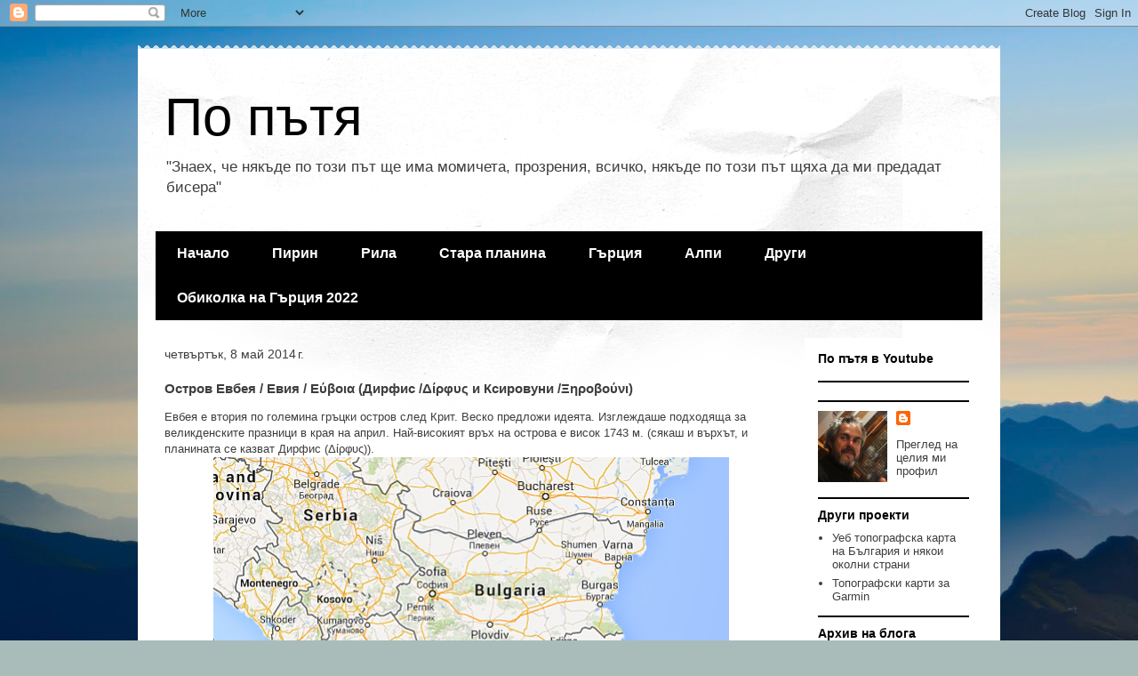

--- FILE ---
content_type: text/html; charset=UTF-8
request_url: http://blog.igurbev.net/2014/05/euboea.html
body_size: 21657
content:
<!DOCTYPE html>
<html class='v2' dir='ltr' xmlns='http://www.w3.org/1999/xhtml' xmlns:b='http://www.google.com/2005/gml/b' xmlns:data='http://www.google.com/2005/gml/data' xmlns:expr='http://www.google.com/2005/gml/expr'>
<head>
<link href='https://www.blogger.com/static/v1/widgets/335934321-css_bundle_v2.css' rel='stylesheet' type='text/css'/>
<meta content='IE=EmulateIE7' http-equiv='X-UA-Compatible'/>
<meta content='width=1100' name='viewport'/>
<meta content='text/html; charset=UTF-8' http-equiv='Content-Type'/>
<meta content='blogger' name='generator'/>
<link href='http://blog.igurbev.net/favicon.ico' rel='icon' type='image/x-icon'/>
<link href='http://blog.igurbev.net/2014/05/euboea.html' rel='canonical'/>
<link rel="alternate" type="application/atom+xml" title="По пътя - Atom" href="http://blog.igurbev.net/feeds/posts/default" />
<link rel="alternate" type="application/rss+xml" title="По пътя - RSS" href="http://blog.igurbev.net/feeds/posts/default?alt=rss" />
<link rel="service.post" type="application/atom+xml" title="По пътя - Atom" href="https://www.blogger.com/feeds/9085254883520867/posts/default" />

<link rel="alternate" type="application/atom+xml" title="По пътя - Atom" href="http://blog.igurbev.net/feeds/3513420880029628869/comments/default" />
<!--Can't find substitution for tag [blog.ieCssRetrofitLinks]-->
<link href='https://blogger.googleusercontent.com/img/b/R29vZ2xl/AVvXsEgvdfrJtZAinSLvZ1iNUGE6-nxboVIA7sD4coPeKGCOfQZc8xyBK33uK25t4IydcZ8BrfZ49W63dxi77H4TZ-8_myEajx_shqh81ScBn2wAsREdaMFgY-0317zNyT9aE88vkT1H4uupVZ0/s1600/eubea.jpg' rel='image_src'/>
<meta content='http://blog.igurbev.net/2014/05/euboea.html' property='og:url'/>
<meta content='Остров Евбея / Евия / Εύβοια (Дирфис /Δίρφυς и Ксировуни /Ξηροβούνι)' property='og:title'/>
<meta content='Блог за планински преходи, фотография и GPS тракове' property='og:description'/>
<meta content='https://blogger.googleusercontent.com/img/b/R29vZ2xl/AVvXsEgvdfrJtZAinSLvZ1iNUGE6-nxboVIA7sD4coPeKGCOfQZc8xyBK33uK25t4IydcZ8BrfZ49W63dxi77H4TZ-8_myEajx_shqh81ScBn2wAsREdaMFgY-0317zNyT9aE88vkT1H4uupVZ0/w1200-h630-p-k-no-nu/eubea.jpg' property='og:image'/>
<title>По пътя: Остров Евбея / Евия / Εύβοια (Дирфис /Δίρφυς и Ксировуни /Ξηροβούνι)</title>
<meta content='' name='description'/>
<style id='page-skin-1' type='text/css'><!--
/*
-----------------------------------------------
Blogger Template Style
Name:     Travel
Designer: Sookhee Lee
URL:      www.plyfly.net
----------------------------------------------- */
/* Content
----------------------------------------------- */
body {
font: normal normal 13px 'Trebuchet MS',Trebuchet,sans-serif;
color: #3e3e3e;
background: #a9bcba url(http://themes.googleusercontent.com/image?id=1oeu82iUqJps3FeKBKTo6YByCaGWa2WjDK-Xuw8Oz9vVaPtbZKzSOJjMoCJYo3C4_-ATJ) no-repeat fixed top center /* Credit: zbindere (http://www.istockphoto.com/googleimages.php?id=7454832&platform=blogger) */;
}
html body .region-inner {
min-width: 0;
max-width: 100%;
width: auto;
}
a:link {
text-decoration:none;
color: #3d57d0;
}
a:visited {
text-decoration:none;
color: #2d3661;
}
a:hover {
text-decoration:underline;
color: #d7b800;
}
.content-outer .content-cap-top {
height: 5px;
background: transparent url(http://www.blogblog.com/1kt/travel/bg_container.png) repeat-x scroll top center;
}
.content-outer {
margin: 0 auto;
padding-top: 20px;
}
.content-inner {
background: #ffffff url(http://www.blogblog.com/1kt/travel/bg_container.png) repeat-x scroll top left;
background-position: left -5px;
background-color: #ffffff;
padding: 20px;
}
.main-inner .date-outer {
margin-bottom: 2em;
}
/* Header
----------------------------------------------- */
.header-inner .Header .titlewrapper,
.header-inner .Header .descriptionwrapper {
padding-left: 10px;
padding-right: 10px;
}
.Header h1 {
font: normal normal 60px 'Trebuchet MS',Trebuchet,sans-serif;
color: #000000;
}
.Header h1 a {
color: #000000;
}
.Header .description {
color: #3e3e3e;
font-size: 130%;
}
/* Tabs
----------------------------------------------- */
.tabs-inner {
margin: 1em 0 0;
padding: 0;
}
.tabs-inner .section {
margin: 0;
}
.tabs-inner .widget ul {
padding: 0;
background: #000000 none repeat scroll top center;
}
.tabs-inner .widget li {
border: none;
}
.tabs-inner .widget li a {
display: inline-block;
padding: 1em 1.5em;
color: #ffffff;
font: normal bold 16px 'Trebuchet MS',Trebuchet,sans-serif;
}
.tabs-inner .widget li.selected a,
.tabs-inner .widget li a:hover {
position: relative;
z-index: 1;
background: #000000 none repeat scroll top center;
color: #ffffff;
}
/* Headings
----------------------------------------------- */
h2 {
font: normal bold 14px 'Trebuchet MS',Trebuchet,sans-serif;
color: #000000;
}
.main-inner h2.date-header {
font: normal normal 14px 'Trebuchet MS',Trebuchet,sans-serif;
color: #3e3e3e;
}
.footer-inner .widget h2,
.sidebar .widget h2 {
padding-bottom: .5em;
}
/* Main
----------------------------------------------- */
.main-inner {
padding: 20px 0;
}
.main-inner .column-center-inner {
padding: 10px 0;
}
.main-inner .column-center-inner .section {
margin: 0 10px;
}
.main-inner .column-right-inner {
margin-left: 20px;
}
.main-inner .fauxcolumn-right-outer .fauxcolumn-inner {
margin-left: 20px;
background: #ffffff none repeat scroll top left;
}
.main-inner .column-left-inner {
margin-right: 20px;
}
.main-inner .fauxcolumn-left-outer .fauxcolumn-inner {
margin-right: 20px;
background: #ffffff none repeat scroll top left;
}
.main-inner .column-left-inner,
.main-inner .column-right-inner {
padding: 15px 0;
}
/* Posts
----------------------------------------------- */
h3.post-title {
margin-top: 20px;
}
h3.post-title a {
font: normal bold 20px 'Trebuchet MS',Trebuchet,sans-serif;
color: #000000;
}
h3.post-title a:hover {
text-decoration: underline;
}
.main-inner .column-center-outer {
background: transparent none repeat scroll top left;
_background-image: none;
}
.post-body {
line-height: 1.4;
position: relative;
}
.post-header {
margin: 0 0 1em;
line-height: 1.6;
}
.post-footer {
margin: .5em 0;
line-height: 1.6;
}
#blog-pager {
font-size: 140%;
}
#comments {
background: #cccccc none repeat scroll top center;
padding: 15px;
}
#comments .comment-author {
padding-top: 1.5em;
}
#comments h4,
#comments .comment-author a,
#comments .comment-timestamp a {
color: #000000;
}
#comments .comment-author:first-child {
padding-top: 0;
border-top: none;
}
.avatar-image-container {
margin: .2em 0 0;
}
/* Comments
----------------------------------------------- */
#comments a {
color: #000000;
}
.comments .comments-content .icon.blog-author {
background-repeat: no-repeat;
background-image: url([data-uri]);
}
.comments .comments-content .loadmore a {
border-top: 1px solid #000000;
border-bottom: 1px solid #000000;
}
.comments .comment-thread.inline-thread {
background: transparent;
}
.comments .continue {
border-top: 2px solid #000000;
}
/* Widgets
----------------------------------------------- */
.sidebar .widget {
border-bottom: 2px solid #000000;
padding-bottom: 10px;
margin: 10px 0;
}
.sidebar .widget:first-child {
margin-top: 0;
}
.sidebar .widget:last-child {
border-bottom: none;
margin-bottom: 0;
padding-bottom: 0;
}
.footer-inner .widget,
.sidebar .widget {
font: normal normal 13px 'Trebuchet MS',Trebuchet,sans-serif;
color: #3e3e3e;
}
.sidebar .widget a:link {
color: #3e3e3e;
text-decoration: none;
}
.sidebar .widget a:visited {
color: #2d3661;
}
.sidebar .widget a:hover {
color: #3e3e3e;
text-decoration: underline;
}
.footer-inner .widget a:link {
color: #3d57d0;
text-decoration: none;
}
.footer-inner .widget a:visited {
color: #2d3661;
}
.footer-inner .widget a:hover {
color: #3d57d0;
text-decoration: underline;
}
.widget .zippy {
color: #000000;
}
.footer-inner {
background: transparent none repeat scroll top center;
}
/* Mobile
----------------------------------------------- */
body.mobile  {
background-size: 100% auto;
}
body.mobile .AdSense {
margin: 0 -10px;
}
.mobile .body-fauxcolumn-outer {
background: transparent none repeat scroll top left;
}
.mobile .footer-inner .widget a:link {
color: #3e3e3e;
text-decoration: none;
}
.mobile .footer-inner .widget a:visited {
color: #2d3661;
}
.mobile-post-outer a {
color: #000000;
}
.mobile-link-button {
background-color: #3d57d0;
}
.mobile-link-button a:link, .mobile-link-button a:visited {
color: #ffffff;
}
.mobile-index-contents {
color: #3e3e3e;
}
.mobile .tabs-inner .PageList .widget-content {
background: #000000 none repeat scroll top center;
color: #ffffff;
}
.mobile .tabs-inner .PageList .widget-content .pagelist-arrow {
border-left: 1px solid #ffffff;
}

--></style>
<style id='template-skin-1' type='text/css'><!--
body {
min-width: 970px;
}
.content-outer, .content-fauxcolumn-outer, .region-inner {
min-width: 970px;
max-width: 970px;
_width: 970px;
}
.main-inner .columns {
padding-left: 0;
padding-right: 220px;
}
.main-inner .fauxcolumn-center-outer {
left: 0;
right: 220px;
/* IE6 does not respect left and right together */
_width: expression(this.parentNode.offsetWidth -
parseInt("0") -
parseInt("220px") + 'px');
}
.main-inner .fauxcolumn-left-outer {
width: 0;
}
.main-inner .fauxcolumn-right-outer {
width: 220px;
}
.main-inner .column-left-outer {
width: 0;
right: 100%;
margin-left: -0;
}
.main-inner .column-right-outer {
width: 220px;
margin-right: -220px;
}
#layout {
min-width: 0;
}
#layout .content-outer {
min-width: 0;
width: 800px;
}
#layout .region-inner {
min-width: 0;
width: auto;
}
--></style>
<link href='https://www.blogger.com/dyn-css/authorization.css?targetBlogID=9085254883520867&amp;zx=e94f6395-1bec-45c4-95e9-0b774be064f5' media='none' onload='if(media!=&#39;all&#39;)media=&#39;all&#39;' rel='stylesheet'/><noscript><link href='https://www.blogger.com/dyn-css/authorization.css?targetBlogID=9085254883520867&amp;zx=e94f6395-1bec-45c4-95e9-0b774be064f5' rel='stylesheet'/></noscript>
<meta name='google-adsense-platform-account' content='ca-host-pub-1556223355139109'/>
<meta name='google-adsense-platform-domain' content='blogspot.com'/>

</head>
<body class='loading variant-flight'>
<div class='navbar section' id='navbar'><div class='widget Navbar' data-version='1' id='Navbar1'><script type="text/javascript">
    function setAttributeOnload(object, attribute, val) {
      if(window.addEventListener) {
        window.addEventListener('load',
          function(){ object[attribute] = val; }, false);
      } else {
        window.attachEvent('onload', function(){ object[attribute] = val; });
      }
    }
  </script>
<div id="navbar-iframe-container"></div>
<script type="text/javascript" src="https://apis.google.com/js/platform.js"></script>
<script type="text/javascript">
      gapi.load("gapi.iframes:gapi.iframes.style.bubble", function() {
        if (gapi.iframes && gapi.iframes.getContext) {
          gapi.iframes.getContext().openChild({
              url: 'https://www.blogger.com/navbar/9085254883520867?po\x3d3513420880029628869\x26origin\x3dhttp://blog.igurbev.net',
              where: document.getElementById("navbar-iframe-container"),
              id: "navbar-iframe"
          });
        }
      });
    </script><script type="text/javascript">
(function() {
var script = document.createElement('script');
script.type = 'text/javascript';
script.src = '//pagead2.googlesyndication.com/pagead/js/google_top_exp.js';
var head = document.getElementsByTagName('head')[0];
if (head) {
head.appendChild(script);
}})();
</script>
</div></div>
<div class='body-fauxcolumns'>
<div class='fauxcolumn-outer body-fauxcolumn-outer'>
<div class='cap-top'>
<div class='cap-left'></div>
<div class='cap-right'></div>
</div>
<div class='fauxborder-left'>
<div class='fauxborder-right'></div>
<div class='fauxcolumn-inner'>
</div>
</div>
<div class='cap-bottom'>
<div class='cap-left'></div>
<div class='cap-right'></div>
</div>
</div>
</div>
<div class='content'>
<div class='content-fauxcolumns'>
<div class='fauxcolumn-outer content-fauxcolumn-outer'>
<div class='cap-top'>
<div class='cap-left'></div>
<div class='cap-right'></div>
</div>
<div class='fauxborder-left'>
<div class='fauxborder-right'></div>
<div class='fauxcolumn-inner'>
</div>
</div>
<div class='cap-bottom'>
<div class='cap-left'></div>
<div class='cap-right'></div>
</div>
</div>
</div>
<div class='content-outer'>
<div class='content-cap-top cap-top'>
<div class='cap-left'></div>
<div class='cap-right'></div>
</div>
<div class='fauxborder-left content-fauxborder-left'>
<div class='fauxborder-right content-fauxborder-right'></div>
<div class='content-inner'>
<header>
<div class='header-outer'>
<div class='header-cap-top cap-top'>
<div class='cap-left'></div>
<div class='cap-right'></div>
</div>
<div class='fauxborder-left header-fauxborder-left'>
<div class='fauxborder-right header-fauxborder-right'></div>
<div class='region-inner header-inner'>
<div class='header section' id='header'><div class='widget Header' data-version='1' id='Header1'>
<div id='header-inner'>
<div class='titlewrapper'>
<h1 class='title'>
<a href='http://blog.igurbev.net/'>
По пътя
</a>
</h1>
</div>
<div class='descriptionwrapper'>
<p class='description'><span>"Знаех, че някъде по този път ще има момичета, прозрения, всичко, някъде по този път щяха да ми предадат бисера"</span></p>
</div>
</div>
</div></div>
</div>
</div>
<div class='header-cap-bottom cap-bottom'>
<div class='cap-left'></div>
<div class='cap-right'></div>
</div>
</div>
</header>
<div class='tabs-outer'>
<div class='tabs-cap-top cap-top'>
<div class='cap-left'></div>
<div class='cap-right'></div>
</div>
<div class='fauxborder-left tabs-fauxborder-left'>
<div class='fauxborder-right tabs-fauxborder-right'></div>
<div class='region-inner tabs-inner'>
<div class='tabs section' id='crosscol'><div class='widget PageList' data-version='1' id='PageList1'>
<h2>Страници</h2>
<div class='widget-content'>
<ul>
<li>
<a href='javascript:;'>Начало</a>
</li>
<li>
<a href='http://blog.igurbev.net/p/blog-page_24.html'>Пирин</a>
</li>
<li>
<a href='http://blog.igurbev.net/p/blog-page_3724.html'>Рила</a>
</li>
<li>
<a href='http://blog.igurbev.net/p/blog-page_25.html'>Стара планина</a>
</li>
<li>
<a href='http://blog.igurbev.net/p/blog-page_380.html'>Гърция</a>
</li>
<li>
<a href='http://blog.igurbev.net/p/blog-page_1.html'>Алпи</a>
</li>
<li>
<a href='http://blog.igurbev.net/p/blog-page_3.html'>Други</a>
</li>
<li>
<a href='http://blog.igurbev.net/p/2022.html'>Обиколка на Гърция 2022</a>
</li>
</ul>
<div class='clear'></div>
</div>
</div></div>
<div class='tabs no-items section' id='crosscol-overflow'></div>
</div>
</div>
<div class='tabs-cap-bottom cap-bottom'>
<div class='cap-left'></div>
<div class='cap-right'></div>
</div>
</div>
<div class='main-outer'>
<div class='main-cap-top cap-top'>
<div class='cap-left'></div>
<div class='cap-right'></div>
</div>
<div class='fauxborder-left main-fauxborder-left'>
<div class='fauxborder-right main-fauxborder-right'></div>
<div class='region-inner main-inner'>
<div class='columns fauxcolumns'>
<div class='fauxcolumn-outer fauxcolumn-center-outer'>
<div class='cap-top'>
<div class='cap-left'></div>
<div class='cap-right'></div>
</div>
<div class='fauxborder-left'>
<div class='fauxborder-right'></div>
<div class='fauxcolumn-inner'>
</div>
</div>
<div class='cap-bottom'>
<div class='cap-left'></div>
<div class='cap-right'></div>
</div>
</div>
<div class='fauxcolumn-outer fauxcolumn-left-outer'>
<div class='cap-top'>
<div class='cap-left'></div>
<div class='cap-right'></div>
</div>
<div class='fauxborder-left'>
<div class='fauxborder-right'></div>
<div class='fauxcolumn-inner'>
</div>
</div>
<div class='cap-bottom'>
<div class='cap-left'></div>
<div class='cap-right'></div>
</div>
</div>
<div class='fauxcolumn-outer fauxcolumn-right-outer'>
<div class='cap-top'>
<div class='cap-left'></div>
<div class='cap-right'></div>
</div>
<div class='fauxborder-left'>
<div class='fauxborder-right'></div>
<div class='fauxcolumn-inner'>
</div>
</div>
<div class='cap-bottom'>
<div class='cap-left'></div>
<div class='cap-right'></div>
</div>
</div>
<!-- corrects IE6 width calculation -->
<div class='columns-inner'>
<div class='column-center-outer'>
<div class='column-center-inner'>
<div class='main section' id='main'><div class='widget Blog' data-version='1' id='Blog1'>
<div class='blog-posts hfeed'>

          <div class="date-outer">
        
<h2 class='date-header'><span>четвъртък, 8 май 2014&#8239;г.</span></h2>

          <div class="date-posts">
        
<div class='post-outer'>
<div class='post hentry uncustomized-post-template' itemprop='blogPost' itemscope='itemscope' itemtype='http://schema.org/BlogPosting'>
<meta content='https://blogger.googleusercontent.com/img/b/R29vZ2xl/AVvXsEgvdfrJtZAinSLvZ1iNUGE6-nxboVIA7sD4coPeKGCOfQZc8xyBK33uK25t4IydcZ8BrfZ49W63dxi77H4TZ-8_myEajx_shqh81ScBn2wAsREdaMFgY-0317zNyT9aE88vkT1H4uupVZ0/s1600/eubea.jpg' itemprop='image_url'/>
<meta content='9085254883520867' itemprop='blogId'/>
<meta content='3513420880029628869' itemprop='postId'/>
<a name='3513420880029628869'></a>
<h3 class='post-title entry-title' itemprop='name'>
Остров Евбея / Евия / Εύβοια (Дирфис /Δίρφυς и Ксировуни /Ξηροβούνι)
</h3>
<div class='post-header'>
<div class='post-header-line-1'></div>
</div>
<div class='post-body entry-content' id='post-body-3513420880029628869' itemprop='description articleBody'>
Евбея е втория по големина гръцки остров след Крит. Веско предложи идеята. Изглеждаше подходящa за великденските празници в края на април. Най-високият връх на острова е висок 1743 м. (сякаш и върхът, и планината се казват Дирфис (Δίρφυς)).<br />
<div class="separator" style="clear: both; text-align: center;">
<a href="https://blogger.googleusercontent.com/img/b/R29vZ2xl/AVvXsEgvdfrJtZAinSLvZ1iNUGE6-nxboVIA7sD4coPeKGCOfQZc8xyBK33uK25t4IydcZ8BrfZ49W63dxi77H4TZ-8_myEajx_shqh81ScBn2wAsREdaMFgY-0317zNyT9aE88vkT1H4uupVZ0/s1600/eubea.jpg" imageanchor="1" style="margin-left: 1em; margin-right: 1em;"><img border="0" height="640" src="https://blogger.googleusercontent.com/img/b/R29vZ2xl/AVvXsEgvdfrJtZAinSLvZ1iNUGE6-nxboVIA7sD4coPeKGCOfQZc8xyBK33uK25t4IydcZ8BrfZ49W63dxi77H4TZ-8_myEajx_shqh81ScBn2wAsREdaMFgY-0317zNyT9aE88vkT1H4uupVZ0/s1600/eubea.jpg" width="580" /></a></div>
И тъй, една студена и дъждовна априлска четвъртък вечер се натоварихме по колите и се впуснахме в новото гръцко "перипетио".<br />
Хапнахме във Воденичката в Долна Градешница. Заради дъжда решихме да преспим попътно в хижа Беласица, вместо с обичайните палатки след гръцката граница.<br />
На следващия ден бързо минахме границата. Малко преди Лариса имахме непредвидено забавяне - Фена си хареса попътно позлатена четка за алтернатора (някаква старозагорска мода) и се наложи да изчакаме, докато му я монтират.<br />
Таксите за магистралата, която на много места дори не е и магистрала, набъбваха и зачестяваха с приближаването на Атина. До Лариса платихме по-малко от 10 евро, до разклона за Евбея и Халкида се събраха към 25.<br />
Прехвърлихме се на острова в столицата му Халкида (Χαλκίδα) по мост, които се оказа безплатен. Самото градче (около 50000 жители) или поне тази част, през която минахме, по-скоро ме разочарова; изглеждаше прашно и убито.<br />
Дирфис стърчеше в далечината, нямаше как да го сбъркаме.<br />
Минахме през селцето Стени Дирфис (Στενή Δίρφυς) , което вече изглеждапше като типично гръцко село с тесни, криви улички. Стръмните серпентини продължиха след него, докато достигнем проход на около 1000 метра - сериозна височина за остров.<br />
Според първоначалните проучвания близо до прохода имаше хижа, до която се стигаше по черен път. Идеята бе да си опънем палатките близо до нея, но заради силния вятър на билото плановете се промениха и се спуснахме да търсим равно място отвъд прохода.<br />
<div class="separator" style="clear: both; text-align: center;">
<a href="https://blogger.googleusercontent.com/img/b/R29vZ2xl/AVvXsEjLDFHqNMFImZXffCFC6lu0ZCF-xCCw9McwpCvZ6n_8JeVrYfzJyxETCEcUY1LLVneyLXTl6Lj5GkOwsaGNhChW5sHFWHieRmjnNLAmtmaO3Omg00voukWcH6vyqbNxusv1tUfHnfNmpVo/s1600/IMG_1666.jpg" imageanchor="1" style="margin-left: 1em; margin-right: 1em;"><img border="0" height="426" src="https://blogger.googleusercontent.com/img/b/R29vZ2xl/AVvXsEjLDFHqNMFImZXffCFC6lu0ZCF-xCCw9McwpCvZ6n_8JeVrYfzJyxETCEcUY1LLVneyLXTl6Lj5GkOwsaGNhChW5sHFWHieRmjnNLAmtmaO3Omg00voukWcH6vyqbNxusv1tUfHnfNmpVo/s1600/IMG_1666.jpg" width="640" /></a></div>
Фена изглежда напълно подготвен за мероприятието.<br />
<div class="separator" style="clear: both; text-align: center;">
<a href="https://blogger.googleusercontent.com/img/b/R29vZ2xl/AVvXsEhcxdX1TYrM9YVNfmJoLxA9HzX9Yk-7ZCK8Q-GznVHbMdvPzbecupdB6bgra6X_lpRjgxdIePCdNnGzkeXiytkQ2oB8wjsqN2TQbSaGCbNAbs9rtAGdwTG1MOTaO2FzYRpdOGzMBXWLyW8/s1600/IMG_1668.jpg" imageanchor="1" style="margin-left: 1em; margin-right: 1em;"><img border="0" height="426" src="https://blogger.googleusercontent.com/img/b/R29vZ2xl/AVvXsEhcxdX1TYrM9YVNfmJoLxA9HzX9Yk-7ZCK8Q-GznVHbMdvPzbecupdB6bgra6X_lpRjgxdIePCdNnGzkeXiytkQ2oB8wjsqN2TQbSaGCbNAbs9rtAGdwTG1MOTaO2FzYRpdOGzMBXWLyW8/s1600/IMG_1668.jpg" width="640" /></a></div>
Импровизираната маса. След малко ще се появи и покривка. Жените накладохода огън.<br />
<div class="separator" style="clear: both; text-align: center;">
<a href="https://blogger.googleusercontent.com/img/b/R29vZ2xl/AVvXsEgIPqImoQYI6ditHEy4FyNNMrXeCY4UnMJZosIpxnsRXluXeRgp4h3B0tnSP0KOwjTcET029M92r0KxlXTwsnNTF2mT3omMmgmWYdbYFKcBKSlBAVkJGZ7D6IKLVuVcC_sZ9aSH9OVAOCU/s1600/IMG_1671.jpg" imageanchor="1" style="margin-left: 1em; margin-right: 1em;"><img border="0" height="426" src="https://blogger.googleusercontent.com/img/b/R29vZ2xl/AVvXsEgIPqImoQYI6ditHEy4FyNNMrXeCY4UnMJZosIpxnsRXluXeRgp4h3B0tnSP0KOwjTcET029M92r0KxlXTwsnNTF2mT3omMmgmWYdbYFKcBKSlBAVkJGZ7D6IKLVuVcC_sZ9aSH9OVAOCU/s1600/IMG_1671.jpg" width="640" /></a></div>
Хахо-хихи, докато в един момент, прилежно опушени си легнахме.<br />
Според разказите на другите, през нощта е бошувал страшен вятър. Аз така се бях занитил, че всичко проспах.<br />
Тук си играя със статива на зазоряване. Околността на лагера.<br />
<div class="separator" style="clear: both; text-align: center;">
<a href="https://blogger.googleusercontent.com/img/b/R29vZ2xl/AVvXsEhGUYupiIRFxf6Sz4FVr-SxLjBHPZ54rdaGzDHgkS_Vr3r77iZ9UbPxfXsdwpHEDGOWk47lnrHZS2R3-swJlsXwy8Jk0l2xW9-h6a8hdQvsOD1Q-krc1eq7lkt517xbeM0LN9hGJUjr1p8/s1600/IMG_1674.jpg" imageanchor="1" style="margin-left: 1em; margin-right: 1em;"><img border="0" height="426" src="https://blogger.googleusercontent.com/img/b/R29vZ2xl/AVvXsEhGUYupiIRFxf6Sz4FVr-SxLjBHPZ54rdaGzDHgkS_Vr3r77iZ9UbPxfXsdwpHEDGOWk47lnrHZS2R3-swJlsXwy8Jk0l2xW9-h6a8hdQvsOD1Q-krc1eq7lkt517xbeM0LN9hGJUjr1p8/s1600/IMG_1674.jpg" width="640" /></a></div>
Върнахме се с колите до най-високата точка, след което пробвахме и още малко по черния път към хижата, но много скоро пътят стана лош и продължихме пеша.<br />
Хижата на билото под върха.<br />
<div class="separator" style="clear: both; text-align: center;">
<a href="https://blogger.googleusercontent.com/img/b/R29vZ2xl/AVvXsEhafqT-Be0zHaEoRYY64YzML3mJXYENLnyF6lzu9KIpPUsxWVoRhx3MOg6FnoaHVC9okRed4bNo5JZi9FexxJ-dgaOvDQ63amMKrWK_FyHmy4GxUsl5kvmWn1620dNDm3l_Rjn-CY_9BMQ/s1600/IMG_1678.jpg" imageanchor="1" style="margin-left: 1em; margin-right: 1em;"><img border="0" height="426" src="https://blogger.googleusercontent.com/img/b/R29vZ2xl/AVvXsEhafqT-Be0zHaEoRYY64YzML3mJXYENLnyF6lzu9KIpPUsxWVoRhx3MOg6FnoaHVC9okRed4bNo5JZi9FexxJ-dgaOvDQ63amMKrWK_FyHmy4GxUsl5kvmWn1620dNDm3l_Rjn-CY_9BMQ/s1600/IMG_1678.jpg" width="640" /></a></div>
Гледки към долината и морето.<br />
<div class="separator" style="clear: both; text-align: center;">
<a href="https://blogger.googleusercontent.com/img/b/R29vZ2xl/AVvXsEghzcDLPBWeZxi5FLi9wNMNQ0xUEH033sjSUT4vRYSlN0T91U0elvE8hY4u-4QzGAlZaP9iZ99sMg0iyakuWDSAgYGW3mWQElkwKUxgMWZUxj2h3nniDcjIQNsLxFHM-pyXrQTP68hSYn8/s1600/IMG_1686.jpg" imageanchor="1" style="margin-left: 1em; margin-right: 1em;"><img border="0" height="426" src="https://blogger.googleusercontent.com/img/b/R29vZ2xl/AVvXsEghzcDLPBWeZxi5FLi9wNMNQ0xUEH033sjSUT4vRYSlN0T91U0elvE8hY4u-4QzGAlZaP9iZ99sMg0iyakuWDSAgYGW3mWQElkwKUxgMWZUxj2h3nniDcjIQNsLxFHM-pyXrQTP68hSYn8/s1600/IMG_1686.jpg" width="640" /></a></div>
По пътя преди началото на стръмното изкачване.<br />
<div class="separator" style="clear: both; text-align: center;">
<a href="https://blogger.googleusercontent.com/img/b/R29vZ2xl/AVvXsEjCI116PRZRFBtwF55WVf0RMNuxyl-PEx8adcMPixfLrs8yqctHTdQVWRAsh3InXZeUbgUt5DirhSyev-qs2PKOViUIQVhgbP5jjSwGuQgZM5bkI2PFMgkz_WhRybmyp-6X3o2t_MFA6No/s1600/IMG_1689.jpg" imageanchor="1" style="margin-left: 1em; margin-right: 1em;"><img border="0" height="426" src="https://blogger.googleusercontent.com/img/b/R29vZ2xl/AVvXsEjCI116PRZRFBtwF55WVf0RMNuxyl-PEx8adcMPixfLrs8yqctHTdQVWRAsh3InXZeUbgUt5DirhSyev-qs2PKOViUIQVhgbP5jjSwGuQgZM5bkI2PFMgkz_WhRybmyp-6X3o2t_MFA6No/s1600/IMG_1689.jpg" width="640" /></a></div>
И вече самото изкачване. Денивелацията е около 600 метра.<br />
<div class="separator" style="clear: both; text-align: center;">
<a href="https://blogger.googleusercontent.com/img/b/R29vZ2xl/AVvXsEgek8b3rfs4A7mFDuaK-n7klo6VT8GNOFhvinbc73thlcgBhjUhXpuxr7OY0rV2SZ8zOWlpiXGJEnZZ4MuJ6Zlnnb9SVTSCtZ1s1FRE6-d8IrVTeMgRpF4ADzGBB_QR-D8-8Ec3I9k_LgE/s1600/IMG_1694.jpg" imageanchor="1" style="margin-left: 1em; margin-right: 1em;"><img border="0" height="426" src="https://blogger.googleusercontent.com/img/b/R29vZ2xl/AVvXsEgek8b3rfs4A7mFDuaK-n7klo6VT8GNOFhvinbc73thlcgBhjUhXpuxr7OY0rV2SZ8zOWlpiXGJEnZZ4MuJ6Zlnnb9SVTSCtZ1s1FRE6-d8IrVTeMgRpF4ADzGBB_QR-D8-8Ec3I9k_LgE/s1600/IMG_1694.jpg" width="640" /></a></div>
Поглед към източната, дива част на острова. Сякаш дори асфалтирани пътища нямаше в този район.<br />
<div class="separator" style="clear: both; text-align: center;">
<a href="https://blogger.googleusercontent.com/img/b/R29vZ2xl/AVvXsEhwhIyV0EdAcK70SbCNbTCdGMPz9qZ2xod2r1sZDb7xaZjJxy3YYbmstEC3EXAEweifcyPWKQthqVmKxEwcB1Fj_dwK2X9pa6PcdsYyS7b4KZRY4y1raZUV__hoG9lHj_m-bWcfK4jEK78/s1600/IMG_1695.jpg" imageanchor="1" style="margin-left: 1em; margin-right: 1em;"><img border="0" height="426" src="https://blogger.googleusercontent.com/img/b/R29vZ2xl/AVvXsEhwhIyV0EdAcK70SbCNbTCdGMPz9qZ2xod2r1sZDb7xaZjJxy3YYbmstEC3EXAEweifcyPWKQthqVmKxEwcB1Fj_dwK2X9pa6PcdsYyS7b4KZRY4y1raZUV__hoG9lHj_m-bWcfK4jEK78/s1600/IMG_1695.jpg" width="640" /></a></div>
Изкачването е стръмно и става все по-стръмно.<br />
<div class="separator" style="clear: both; text-align: center;">
<a href="https://blogger.googleusercontent.com/img/b/R29vZ2xl/AVvXsEhewlWVzLYBNPQRFevBDhpGlw2tp7titguuY0uUyS9fUI9JBq0am3NfrGi-lzFVCcZsXuh2WeKdgxy2UjCjUYMf5ZEz562OXZ0j6d5Pur_DPLgAHR1gzWTJ6eGc91M3dwWnlPJTUHQB0cM/s1600/IMG_1696.jpg" imageanchor="1" style="margin-left: 1em; margin-right: 1em;"><img border="0" height="426" src="https://blogger.googleusercontent.com/img/b/R29vZ2xl/AVvXsEhewlWVzLYBNPQRFevBDhpGlw2tp7titguuY0uUyS9fUI9JBq0am3NfrGi-lzFVCcZsXuh2WeKdgxy2UjCjUYMf5ZEz562OXZ0j6d5Pur_DPLgAHR1gzWTJ6eGc91M3dwWnlPJTUHQB0cM/s1600/IMG_1696.jpg" width="640" /></a></div>
Вече сме горе. Темето на върха наподобяваше плато. Пресреща ни скреж, вятър и мъгла.<br />
<div class="separator" style="clear: both; text-align: center;">
<a href="https://blogger.googleusercontent.com/img/b/R29vZ2xl/AVvXsEjJ8x0ujoIVsqsfC_I65KIoW1ZcfLp1MEmPrS4Z7Nn4ASnQXSYz74Ma8ztQjtUdjHvtdM0ZiXX5jTuKVjI77_NuZDTptB0GYKVL4-HVU7KMztL2g10j29m_GNKv7BXl-xv9xWb3t1x2BN4/s1600/IMG_1701.jpg" imageanchor="1" style="margin-left: 1em; margin-right: 1em;"><img border="0" height="426" src="https://blogger.googleusercontent.com/img/b/R29vZ2xl/AVvXsEjJ8x0ujoIVsqsfC_I65KIoW1ZcfLp1MEmPrS4Z7Nn4ASnQXSYz74Ma8ztQjtUdjHvtdM0ZiXX5jTuKVjI77_NuZDTptB0GYKVL4-HVU7KMztL2g10j29m_GNKv7BXl-xv9xWb3t1x2BN4/s1600/IMG_1701.jpg" width="640" /></a></div>
В първия момент така се беше забулило, че се наложи да следваме ГПС-а, за да открием най-високата точка.<br />
<div class="separator" style="clear: both; text-align: center;">
<a href="https://blogger.googleusercontent.com/img/b/R29vZ2xl/AVvXsEjPT54ZnG4HaUiKitUIvRWKKIcsM-UmjV7BFtafsUllCz_4ul8Gl_u7ICO844g-94Qg9kZlZ0E7MFxTMd-ah1dRtLeZfa_EubrbUKzEOyrxBrNrH7FxLnAR44MZLWQGcWOuri9Shepli5o/s1600/IMG_1702.jpg" imageanchor="1" style="margin-left: 1em; margin-right: 1em;"><img border="0" height="426" src="https://blogger.googleusercontent.com/img/b/R29vZ2xl/AVvXsEjPT54ZnG4HaUiKitUIvRWKKIcsM-UmjV7BFtafsUllCz_4ul8Gl_u7ICO844g-94Qg9kZlZ0E7MFxTMd-ah1dRtLeZfa_EubrbUKzEOyrxBrNrH7FxLnAR44MZLWQGcWOuri9Shepli5o/s1600/IMG_1702.jpg" width="640" /></a></div>
Веско и Станимир на Дирфис.<br />
<div class="separator" style="clear: both; text-align: center;">
<a href="https://blogger.googleusercontent.com/img/b/R29vZ2xl/AVvXsEiIUtiOU0jeMR_AuvKqMdRdNbUY-FBT1iP7_EvVX8cjSGHNziZyRXc5-HrzsCzTUfgGrAMHIPFf2ykanOrCJEV5erMFaWgUDgsL9groofMEaSVy-r3qlElB_YHjCf9a3kxtRG8IEY3GjIo/s1600/IMG_1704.jpg" imageanchor="1" style="margin-left: 1em; margin-right: 1em;"><img border="0" height="426" src="https://blogger.googleusercontent.com/img/b/R29vZ2xl/AVvXsEiIUtiOU0jeMR_AuvKqMdRdNbUY-FBT1iP7_EvVX8cjSGHNziZyRXc5-HrzsCzTUfgGrAMHIPFf2ykanOrCJEV5erMFaWgUDgsL9groofMEaSVy-r3qlElB_YHjCf9a3kxtRG8IEY3GjIo/s1600/IMG_1704.jpg" width="640" /></a></div>
После се поразкъса и успяхме да поогледаме.<br />
<div class="separator" style="clear: both; text-align: center;">
<a href="https://blogger.googleusercontent.com/img/b/R29vZ2xl/AVvXsEgtj-fhkS_5ygTpPueRs8k1cV0ICyo2cU6qU9_1gGCoY0HXC_YyQ-KnFANre507OTuAnJdsxLTVwldVhA8gXP-fqsmu8GtdVwnUzO0I0uTp4Xz2uLYSJS7yxwxQRNd9EbmAbIjLfkN7VpM/s1600/IMG_1707.jpg" imageanchor="1" style="margin-left: 1em; margin-right: 1em;"><img border="0" height="426" src="https://blogger.googleusercontent.com/img/b/R29vZ2xl/AVvXsEgtj-fhkS_5ygTpPueRs8k1cV0ICyo2cU6qU9_1gGCoY0HXC_YyQ-KnFANre507OTuAnJdsxLTVwldVhA8gXP-fqsmu8GtdVwnUzO0I0uTp4Xz2uLYSJS7yxwxQRNd9EbmAbIjLfkN7VpM/s1600/IMG_1707.jpg" width="640" /></a></div>
Народът обхожда поетапно отделните коти.<br />
<div class="separator" style="clear: both; text-align: center;">
<a href="https://blogger.googleusercontent.com/img/b/R29vZ2xl/AVvXsEgSJNC5x1Wc7knNtOuSIyzGEiDDIXxObZIT0eOUhF_965LW3euvAmnSJXdyV9HJCypgZbAowz3v85DJk9bz56pU_wIQpp_7UTPsUfPvY4lhwd9mWItOsk03FoWKJCvJ8dklQnoysWaV6Q8/s1600/IMG_1713.jpg" imageanchor="1" style="margin-left: 1em; margin-right: 1em;"><img border="0" height="426" src="https://blogger.googleusercontent.com/img/b/R29vZ2xl/AVvXsEgSJNC5x1Wc7knNtOuSIyzGEiDDIXxObZIT0eOUhF_965LW3euvAmnSJXdyV9HJCypgZbAowz3v85DJk9bz56pU_wIQpp_7UTPsUfPvY4lhwd9mWItOsk03FoWKJCvJ8dklQnoysWaV6Q8/s1600/IMG_1713.jpg" width="640" /></a></div>
Замъглен поглед към хижата, откъдето се качихме.<br />
<div class="separator" style="clear: both; text-align: center;">
<a href="https://blogger.googleusercontent.com/img/b/R29vZ2xl/AVvXsEiH1tdqGbIRBQQpNutS2F44W8rnyx6ZR5kIkFdFqzF2kEsqz9HvY_mXUPfN8xoOJ1jcO9v0rGDSuNlkoUdQGdWrvAmimeiqx8A_AHNllzId9t_ZqbSa6DnitQu9Z2yixFTS0jmW2eGlLXE/s1600/IMG_1714.jpg" imageanchor="1" style="margin-left: 1em; margin-right: 1em;"><img border="0" height="426" src="https://blogger.googleusercontent.com/img/b/R29vZ2xl/AVvXsEiH1tdqGbIRBQQpNutS2F44W8rnyx6ZR5kIkFdFqzF2kEsqz9HvY_mXUPfN8xoOJ1jcO9v0rGDSuNlkoUdQGdWrvAmimeiqx8A_AHNllzId9t_ZqbSa6DnitQu9Z2yixFTS0jmW2eGlLXE/s1600/IMG_1714.jpg" width="640" /></a></div>
&nbsp;Станимир. Подухва студен вятър.<br />
<div class="separator" style="clear: both; text-align: center;">
<a href="https://blogger.googleusercontent.com/img/b/R29vZ2xl/AVvXsEhsIT43SenHD_ikomUD2f45mxsxzJ3TOWPaqcNUk47TH39Vkv-iXZtx7dkbXRFjNIoBYLPlJZgzN8v_n5H1rijS_ubbXjJNU1ZNDVYqOaqN5N2OAlkAaYSwoDQsoW0Xn25iDuebmvFgmTU/s1600/IMG_1715.jpg" imageanchor="1" style="margin-left: 1em; margin-right: 1em;"><img border="0" height="426" src="https://blogger.googleusercontent.com/img/b/R29vZ2xl/AVvXsEhsIT43SenHD_ikomUD2f45mxsxzJ3TOWPaqcNUk47TH39Vkv-iXZtx7dkbXRFjNIoBYLPlJZgzN8v_n5H1rijS_ubbXjJNU1ZNDVYqOaqN5N2OAlkAaYSwoDQsoW0Xn25iDuebmvFgmTU/s1600/IMG_1715.jpg" width="640" /></a></div>
Галя. На моменти прехвърчаше сняг.<br />
<div class="separator" style="clear: both; text-align: center;">
<a href="https://blogger.googleusercontent.com/img/b/R29vZ2xl/AVvXsEi0G1JeaqVFXmrzYdzHrmSR2GsmVCC3yWLgIdjptAKtLAAuGOoc_oyj5OsT6wD3ewZqVqY9BygD1qyiFjmL-xVNkqarEaEDuPvJLFUIy9jmAhHoYl7M41oE5319Nf46JOEf1u6pvG2Ywtk/s1600/IMG_1716.jpg" imageanchor="1" style="margin-left: 1em; margin-right: 1em;"><img border="0" height="426" src="https://blogger.googleusercontent.com/img/b/R29vZ2xl/AVvXsEi0G1JeaqVFXmrzYdzHrmSR2GsmVCC3yWLgIdjptAKtLAAuGOoc_oyj5OsT6wD3ewZqVqY9BygD1qyiFjmL-xVNkqarEaEDuPvJLFUIy9jmAhHoYl7M41oE5319Nf46JOEf1u6pvG2Ywtk/s1600/IMG_1716.jpg" width="640" /></a></div>
Ели.<br />
<div class="separator" style="clear: both; text-align: center;">
<a href="https://blogger.googleusercontent.com/img/b/R29vZ2xl/AVvXsEgcSk2NF6Xm-rlANTpMBb7t3gIslEZ8ABzJLZf-08SzCBsuJwrxYmZ47BDgG3_v7BxR9Hg6kbTnzlwCDp1gnKdmb7g86ZxvC6NNV4sTFVouzk0LFbiF4jUlXZ2UApe9788kRc9WpcXN-2Q/s1600/IMG_1719.jpg" imageanchor="1" style="margin-left: 1em; margin-right: 1em;"><img border="0" height="426" src="https://blogger.googleusercontent.com/img/b/R29vZ2xl/AVvXsEgcSk2NF6Xm-rlANTpMBb7t3gIslEZ8ABzJLZf-08SzCBsuJwrxYmZ47BDgG3_v7BxR9Hg6kbTnzlwCDp1gnKdmb7g86ZxvC6NNV4sTFVouzk0LFbiF4jUlXZ2UApe9788kRc9WpcXN-2Q/s1600/IMG_1719.jpg" width="640" /></a></div>
Таня и Боян.<br />
<div class="separator" style="clear: both; text-align: center;">
<a href="https://blogger.googleusercontent.com/img/b/R29vZ2xl/AVvXsEhlAeNeDv3c5s90A0k5aAth4zmP8WX70Xwudnoe87uUbjU7ATtguOwV6i9DFySAp6xK81U-t3wVWda0B8NGVg3b_P6DhejWhRp7PDXh3W67LXpnxvdQoEQcBXf01Af9HtHjSJG-wWbuxGk/s1600/IMG_1722.jpg" imageanchor="1" style="margin-left: 1em; margin-right: 1em;"><img border="0" height="426" src="https://blogger.googleusercontent.com/img/b/R29vZ2xl/AVvXsEhlAeNeDv3c5s90A0k5aAth4zmP8WX70Xwudnoe87uUbjU7ATtguOwV6i9DFySAp6xK81U-t3wVWda0B8NGVg3b_P6DhejWhRp7PDXh3W67LXpnxvdQoEQcBXf01Af9HtHjSJG-wWbuxGk/s1600/IMG_1722.jpg" width="640" /></a></div>
В далечината се вижда ридът на планината Ксировуни (Ξηροβούνι), следващата ни цел за деня. Оказа се интересна за обхождане.<br />
<div class="separator" style="clear: both; text-align: center;">
<a href="https://blogger.googleusercontent.com/img/b/R29vZ2xl/AVvXsEgq-7ghzugn0Vma65n7Hw2sNqMXsRFEVWASed0O3ddgUh5AUgRKZsbGRnFPhdLWVIDdMHuGfW6NfLqhuQ0G8PlOgkKTszn_HP-sjIHSMPVItVOcvjH8HwJPWn2KU4MtBzpKxaXwYchJ89w/s1600/IMG_1724.jpg" imageanchor="1" style="margin-left: 1em; margin-right: 1em;"><img border="0" height="426" src="https://blogger.googleusercontent.com/img/b/R29vZ2xl/AVvXsEgq-7ghzugn0Vma65n7Hw2sNqMXsRFEVWASed0O3ddgUh5AUgRKZsbGRnFPhdLWVIDdMHuGfW6NfLqhuQ0G8PlOgkKTszn_HP-sjIHSMPVItVOcvjH8HwJPWn2KU4MtBzpKxaXwYchJ89w/s1600/IMG_1724.jpg" width="640" /></a></div>
Започва слизането по стръмното ребро, по-което се качихме.<br />
<div class="separator" style="clear: both; text-align: center;">
<a href="https://blogger.googleusercontent.com/img/b/R29vZ2xl/AVvXsEiEcwTEcWnLmPKeNn5Spu0V-ijnM3RYrAsW5TngtaEyqI6eaN_yWFjbB2NvyjWJTBS7MQLfeWEw-0wHZpnnPGn3Tvdyhjzfa-xT9b1TFWbVhgCMZtD4ufEA8FQbCrmG_c2-NPdcD1X25ys/s1600/IMG_1726.jpg" imageanchor="1" style="margin-left: 1em; margin-right: 1em;"><img border="0" height="426" src="https://blogger.googleusercontent.com/img/b/R29vZ2xl/AVvXsEiEcwTEcWnLmPKeNn5Spu0V-ijnM3RYrAsW5TngtaEyqI6eaN_yWFjbB2NvyjWJTBS7MQLfeWEw-0wHZpnnPGn3Tvdyhjzfa-xT9b1TFWbVhgCMZtD4ufEA8FQbCrmG_c2-NPdcD1X25ys/s1600/IMG_1726.jpg" width="640" /></a></div>
Всъщност зимата се беше загнездила единствено като шапка на върха. По-надолу и осбено когато ватъра спираше, беше значително по-топло.<br />
<div class="separator" style="clear: both; text-align: center;">
<a href="https://blogger.googleusercontent.com/img/b/R29vZ2xl/AVvXsEgbhMj2r4GeAI_oyXsnBZpA2Am0nz6juFf6gwnDKXO2IjIsRa1b4xibdd7KmZA09Xp8DMWQEkhv7RNPomuwqIbQINQTOS104LAflnuIg7TSJS5YxtsyrjnJnyEsLbhOGvfDS_0AL5iNC0w/s1600/IMG_1729.jpg" imageanchor="1" style="margin-left: 1em; margin-right: 1em;"><img border="0" height="426" src="https://blogger.googleusercontent.com/img/b/R29vZ2xl/AVvXsEgbhMj2r4GeAI_oyXsnBZpA2Am0nz6juFf6gwnDKXO2IjIsRa1b4xibdd7KmZA09Xp8DMWQEkhv7RNPomuwqIbQINQTOS104LAflnuIg7TSJS5YxtsyrjnJnyEsLbhOGvfDS_0AL5iNC0w/s1600/IMG_1729.jpg" width="640" /></a></div>
Скали за заобикаляне.<br />
<div class="separator" style="clear: both; text-align: center;">
<a href="https://blogger.googleusercontent.com/img/b/R29vZ2xl/AVvXsEimM56PjJmgpbPn6cQDZmPSeElQZHX5Z7980k1NDvbtT0NKXTXVXYVf3GD9kpHRHeoQAtmIfkMvA0YXQ0XuDzjo168ai8QtWDHVUbJaKFGTX5bghb7GHzWj1AkVnlg3tdEFzwgQ9C7j_7w/s1600/IMG_1731.jpg" imageanchor="1" style="margin-left: 1em; margin-right: 1em;"><img border="0" height="426" src="https://blogger.googleusercontent.com/img/b/R29vZ2xl/AVvXsEimM56PjJmgpbPn6cQDZmPSeElQZHX5Z7980k1NDvbtT0NKXTXVXYVf3GD9kpHRHeoQAtmIfkMvA0YXQ0XuDzjo168ai8QtWDHVUbJaKFGTX5bghb7GHzWj1AkVnlg3tdEFzwgQ9C7j_7w/s1600/IMG_1731.jpg" width="640" /></a></div>
Отново интересния рид Ксировуни (Ξηροβούνι). Най-високата точка е вляво. Ние разходихме дясната половина.<br />
<div class="separator" style="clear: both; text-align: center;">
<a href="https://blogger.googleusercontent.com/img/b/R29vZ2xl/AVvXsEiG1z-HnNq6j4b1vqkxE_VEU29F4pjg9aVmgX7rG0wVdG2IX_KmmHtHVLYyTc60yhkP-m-uQlgbcVaMLy2W6K0PCIM5TuG6d9NLk5GXL24OtFDFsWzPqL1M1aN46m95rLryYgsyrZOz6MI/s1600/IMG_1735.jpg" imageanchor="1" style="margin-left: 1em; margin-right: 1em;"><img border="0" height="426" src="https://blogger.googleusercontent.com/img/b/R29vZ2xl/AVvXsEiG1z-HnNq6j4b1vqkxE_VEU29F4pjg9aVmgX7rG0wVdG2IX_KmmHtHVLYyTc60yhkP-m-uQlgbcVaMLy2W6K0PCIM5TuG6d9NLk5GXL24OtFDFsWzPqL1M1aN46m95rLryYgsyrZOz6MI/s1600/IMG_1735.jpg" width="640" /></a></div>
Край колите направихме блажена двучасова "обедна почивка" с прилапване. Заредихме раниците с бири и тръгнахме отново.<br />
Входът на Ксировуни (Ξηροβούνι.)<br />
<div class="separator" style="clear: both; text-align: center;">
<a href="https://blogger.googleusercontent.com/img/b/R29vZ2xl/AVvXsEgwTlRFs0T3XelNSXb5AIEmFa9hPLCUc8bU1qPjDjXCjkQCP7h5BkdKyqnBR7OrV_eC0te44pvfhM46wMkAb-CXjN93R5FdaTFKfAtbgDQNYdUJ7wPRxydUQNFUkYAL4YuQUGldHNVm6AQ/s1600/IMG_1736.jpg" imageanchor="1" style="margin-left: 1em; margin-right: 1em;"><img border="0" height="426" src="https://blogger.googleusercontent.com/img/b/R29vZ2xl/AVvXsEgwTlRFs0T3XelNSXb5AIEmFa9hPLCUc8bU1qPjDjXCjkQCP7h5BkdKyqnBR7OrV_eC0te44pvfhM46wMkAb-CXjN93R5FdaTFKfAtbgDQNYdUJ7wPRxydUQNFUkYAL4YuQUGldHNVm6AQ/s1600/IMG_1736.jpg" width="640" /></a></div>
&nbsp;Станимир и Галя на фона на Дирфис и облачната му шапка.<br />
<div class="separator" style="clear: both; text-align: center;">
<a href="https://blogger.googleusercontent.com/img/b/R29vZ2xl/AVvXsEhNgZeYrLXptUiDdd4993ZkGQI905vGswtQz-YVEuyoWcSo3YZ23Song4vtTp3MUolVFXiZE-pDSCeqaituc37R88vpvjnZsIfuv7NjYw23723e_3NmhFGXDpaO_kSfVnWOOSZ47BEuiQ0/s1600/IMG_1738.jpg" imageanchor="1" style="margin-left: 1em; margin-right: 1em;"><img border="0" height="426" src="https://blogger.googleusercontent.com/img/b/R29vZ2xl/AVvXsEhNgZeYrLXptUiDdd4993ZkGQI905vGswtQz-YVEuyoWcSo3YZ23Song4vtTp3MUolVFXiZE-pDSCeqaituc37R88vpvjnZsIfuv7NjYw23723e_3NmhFGXDpaO_kSfVnWOOSZ47BEuiQ0/s1600/IMG_1738.jpg" width="640" /></a></div>
Колкото повече наближавахме рида, толкова по-стръмно и интересно ставаше.<br />
<div class="separator" style="clear: both; text-align: center;">
<a href="https://blogger.googleusercontent.com/img/b/R29vZ2xl/AVvXsEiCxeNXzWu5w3g5G3G2ZsNzrRbi1S57GKZk8A45ptRIOaELBMiOoxRjhOuIW8VBOdsUoy9H_PUg1OE6wtnZw6PUdUCshKkivjaAwnMOxNDspBeyWc5rcJyILq30NDFAGOqamtBxCJJ-rgY/s1600/IMG_1741.jpg" imageanchor="1" style="margin-left: 1em; margin-right: 1em;"><img border="0" height="426" src="https://blogger.googleusercontent.com/img/b/R29vZ2xl/AVvXsEiCxeNXzWu5w3g5G3G2ZsNzrRbi1S57GKZk8A45ptRIOaELBMiOoxRjhOuIW8VBOdsUoy9H_PUg1OE6wtnZw6PUdUCshKkivjaAwnMOxNDspBeyWc5rcJyILq30NDFAGOqamtBxCJJ-rgY/s1600/IMG_1741.jpg" width="640" /></a></div>
Скалите се бяха изпречили пред нас като крепостна стена и на пръв поглед не беше ясно как се промъква пътеката.<br />
<div class="separator" style="clear: both; text-align: center;">
<a href="https://blogger.googleusercontent.com/img/b/R29vZ2xl/AVvXsEiN1en3S_LXEQ_2jUJEVI3iXWfCBiCT4mnZZxkPHbpUFCYRiZkUMivrH0xgXBbhFnrDLnO8B8Led3cTaC0EeJUvhOUEbNXin-y_QZs3Lo8j6uNfMo0-NGOhWDwI_PHfLjCpa4CzjWxu1Wk/s1600/IMG_1743.jpg" imageanchor="1" style="margin-left: 1em; margin-right: 1em;"><img border="0" height="426" src="https://blogger.googleusercontent.com/img/b/R29vZ2xl/AVvXsEiN1en3S_LXEQ_2jUJEVI3iXWfCBiCT4mnZZxkPHbpUFCYRiZkUMivrH0xgXBbhFnrDLnO8B8Led3cTaC0EeJUvhOUEbNXin-y_QZs3Lo8j6uNfMo0-NGOhWDwI_PHfLjCpa4CzjWxu1Wk/s1600/IMG_1743.jpg" width="640" /></a></div>
Но стана някак.<br />
<div class="separator" style="clear: both; text-align: center;">
<a href="https://blogger.googleusercontent.com/img/b/R29vZ2xl/AVvXsEiO8Jm07i2Ea80f-M_HVlXdDN9W7ZJRJV2KOFPBi2dGfHRY09YcBBk7Q2w02QXlhhZDBsdPr9a0xbFK7CxlWg9tN_zpvOBmFoRWBTqqEYBSsBpKLYzgzHmXT9hnwAVBdi9Wz0glPRqnPM0/s1600/IMG_1747.jpg" imageanchor="1" style="margin-left: 1em; margin-right: 1em;"><img border="0" height="426" src="https://blogger.googleusercontent.com/img/b/R29vZ2xl/AVvXsEiO8Jm07i2Ea80f-M_HVlXdDN9W7ZJRJV2KOFPBi2dGfHRY09YcBBk7Q2w02QXlhhZDBsdPr9a0xbFK7CxlWg9tN_zpvOBmFoRWBTqqEYBSsBpKLYzgzHmXT9hnwAVBdi9Wz0glPRqnPM0/s1600/IMG_1747.jpg" width="640" /></a></div>
<div class="separator" style="clear: both; text-align: center;">
<a href="https://blogger.googleusercontent.com/img/b/R29vZ2xl/AVvXsEgl_W0rH_K_J3iBcLtlCvXPNltxTrt4VZh6bRk8Lm-DlJX2k6acI1m5VEXAl_Q2qn1e64gj-HN4qXBMLBuWMSjOD-iSJXF4G-XuOdB_JCw_rpeLB2SA6SvimXI1GOlu_-yh7FeL3aUbUHs/s1600/IMG_1752.jpg" imageanchor="1" style="margin-left: 1em; margin-right: 1em;"><img border="0" height="426" src="https://blogger.googleusercontent.com/img/b/R29vZ2xl/AVvXsEgl_W0rH_K_J3iBcLtlCvXPNltxTrt4VZh6bRk8Lm-DlJX2k6acI1m5VEXAl_Q2qn1e64gj-HN4qXBMLBuWMSjOD-iSJXF4G-XuOdB_JCw_rpeLB2SA6SvimXI1GOlu_-yh7FeL3aUbUHs/s1600/IMG_1752.jpg" width="640" /></a></div>
На места с повече внимание, както се казва.<br />
<div class="separator" style="clear: both; text-align: center;">
<a href="https://blogger.googleusercontent.com/img/b/R29vZ2xl/AVvXsEgK4tgwTo8deKBqMmWb8k7MDcnHe50ecaDyrPosWP58qujCpfEo3Zzu1TCR6AV6RdF-dFqEHihhutrZfB_FkcyuSmKbis7YAPsftjGV67HxWSFsOWLd0JJm5f1zh4a1PQumFm13AKS6SE4/s1600/IMG_1755.jpg" imageanchor="1" style="margin-left: 1em; margin-right: 1em;"><img border="0" height="426" src="https://blogger.googleusercontent.com/img/b/R29vZ2xl/AVvXsEgK4tgwTo8deKBqMmWb8k7MDcnHe50ecaDyrPosWP58qujCpfEo3Zzu1TCR6AV6RdF-dFqEHihhutrZfB_FkcyuSmKbis7YAPsftjGV67HxWSFsOWLd0JJm5f1zh4a1PQumFm13AKS6SE4/s1600/IMG_1755.jpg" width="640" /></a></div>
Фигурките на изостаналата част от групата за мащаб.<br />
<div class="separator" style="clear: both; text-align: center;">
<a href="https://blogger.googleusercontent.com/img/b/R29vZ2xl/AVvXsEgcXhIEKeegU1DTNcXd-20fq8VzJ_HhCs112O6b3xg2lCgIqUid_p_8yVafoE0gOGTscoVGRtdANozTcHqAIxnRm5_9_FUJRT-D-JN_6Y0TKQFkJLczpNRjCGpUcOWv43LvzYXOJLbFIcM/s1600/IMG_1757.jpg" imageanchor="1" style="margin-left: 1em; margin-right: 1em;"><img border="0" height="426" src="https://blogger.googleusercontent.com/img/b/R29vZ2xl/AVvXsEgcXhIEKeegU1DTNcXd-20fq8VzJ_HhCs112O6b3xg2lCgIqUid_p_8yVafoE0gOGTscoVGRtdANozTcHqAIxnRm5_9_FUJRT-D-JN_6Y0TKQFkJLczpNRjCGpUcOWv43LvzYXOJLbFIcM/s1600/IMG_1757.jpg" width="640" /></a></div>
Поглед към най-високия връх Портарис (1453). Оприличихме го на разни животни.<br />
<div class="separator" style="clear: both; text-align: center;">
<a href="https://blogger.googleusercontent.com/img/b/R29vZ2xl/AVvXsEj6Fekv6kNipfAMUP1YsxAq3pjJKRV-nfYyjcobiHmU_QEyzgK6IJr_2HGuAEJ5rCT-HbvYGKGcBuhiMHWbpsSjHPu1ToMF-HsaaQ__WnLVWjEVdywc6froJ8bjzcl22VJQs8xGgyS94d4/s1600/IMG_1759.jpg" imageanchor="1" style="margin-left: 1em; margin-right: 1em;"><img border="0" height="426" src="https://blogger.googleusercontent.com/img/b/R29vZ2xl/AVvXsEj6Fekv6kNipfAMUP1YsxAq3pjJKRV-nfYyjcobiHmU_QEyzgK6IJr_2HGuAEJ5rCT-HbvYGKGcBuhiMHWbpsSjHPu1ToMF-HsaaQ__WnLVWjEVdywc6froJ8bjzcl22VJQs8xGgyS94d4/s1600/IMG_1759.jpg" width="640" /></a></div>
Галя по последния участък от стръмнината.<br />
<div class="separator" style="clear: both; text-align: center;">
<a href="https://blogger.googleusercontent.com/img/b/R29vZ2xl/AVvXsEgouzXN_sJ34EbHoALcKuzRZZdtIlUJkrxbdTI7Zx-w4lpEPhwNGEcdYuR-PQKOIX3-kJ_4Vvu9piKUbA87D-MpjLlD1sTtltbcBlCrOqh9G2ll6Dqz-2YN941N1rZi9Sw_b6vtpbtQxd8/s1600/IMG_1760.jpg" imageanchor="1" style="margin-left: 1em; margin-right: 1em;"><img border="0" height="426" src="https://blogger.googleusercontent.com/img/b/R29vZ2xl/AVvXsEgouzXN_sJ34EbHoALcKuzRZZdtIlUJkrxbdTI7Zx-w4lpEPhwNGEcdYuR-PQKOIX3-kJ_4Vvu9piKUbA87D-MpjLlD1sTtltbcBlCrOqh9G2ll6Dqz-2YN941N1rZi9Sw_b6vtpbtQxd8/s1600/IMG_1760.jpg" width="640" /></a></div>
Боян демонстрира хладнокръвие на ръба.<br />
<div class="separator" style="clear: both; text-align: center;">
<a href="https://blogger.googleusercontent.com/img/b/R29vZ2xl/AVvXsEhjH0ASAYb_EsUi3h2RO28msl5BIE8DB-h4Tg4yKLsCNiXkNG8mVrI2IQTyj0A44r8Vsxa8nZKGY02LT-qoG4UMim4niAbUTqpAQcQp5NxzfUhTXskOeMZYxZ7wSE-opHKCPOJ8tnps08w/s1600/IMG_1762.jpg" imageanchor="1" style="margin-left: 1em; margin-right: 1em;"><img border="0" height="426" src="https://blogger.googleusercontent.com/img/b/R29vZ2xl/AVvXsEhjH0ASAYb_EsUi3h2RO28msl5BIE8DB-h4Tg4yKLsCNiXkNG8mVrI2IQTyj0A44r8Vsxa8nZKGY02LT-qoG4UMim4niAbUTqpAQcQp5NxzfUhTXskOeMZYxZ7wSE-opHKCPOJ8tnps08w/s1600/IMG_1762.jpg" width="640" /></a></div>
И започна обхода на типичното карстово плато, на което бяхме излезли.<br />
<div class="separator" style="clear: both; text-align: center;">
<a href="https://blogger.googleusercontent.com/img/b/R29vZ2xl/AVvXsEjHWGweG0Vq42UZgDcNHtquU0yatufo2KzKnBlWmk6IB0_kdCOOi2B1GQDc0Mcek-AprHjIyMqr6VJ-ZDBTX1aIPOfJHdu35ZiiU-31DlXSueaq7Tj9yV9iEwCj9Ji13D2Tk0kZ4uVj0rY/s1600/IMG_1764.jpg" imageanchor="1" style="margin-left: 1em; margin-right: 1em;"><img border="0" height="426" src="https://blogger.googleusercontent.com/img/b/R29vZ2xl/AVvXsEjHWGweG0Vq42UZgDcNHtquU0yatufo2KzKnBlWmk6IB0_kdCOOi2B1GQDc0Mcek-AprHjIyMqr6VJ-ZDBTX1aIPOfJHdu35ZiiU-31DlXSueaq7Tj9yV9iEwCj9Ji13D2Tk0kZ4uVj0rY/s1600/IMG_1764.jpg" width="640" /></a></div>
Гледки от билото към по-ниските части на острова и морето.<br />
<div class="separator" style="clear: both; text-align: center;">
<a href="https://blogger.googleusercontent.com/img/b/R29vZ2xl/AVvXsEi0H_A3uBQc-bL6oUrvrEKlFkfNh5OG94ygq6Ez6iD46RXYDzXrtw1zIOEGpbRbyQz7fVPinPnLGhaEpRGfUpNHbYRkImutLHvEFShUPAvWkYO_lXT66ep4lw2vOcmYh_OJfrxYC9NgBWA/s1600/IMG_1767.jpg" imageanchor="1" style="margin-left: 1em; margin-right: 1em;"><img border="0" height="426" src="https://blogger.googleusercontent.com/img/b/R29vZ2xl/AVvXsEi0H_A3uBQc-bL6oUrvrEKlFkfNh5OG94ygq6Ez6iD46RXYDzXrtw1zIOEGpbRbyQz7fVPinPnLGhaEpRGfUpNHbYRkImutLHvEFShUPAvWkYO_lXT66ep4lw2vOcmYh_OJfrxYC9NgBWA/s1600/IMG_1767.jpg" width="640" /></a></div>
<div class="separator" style="clear: both; text-align: center;">
<a href="https://blogger.googleusercontent.com/img/b/R29vZ2xl/AVvXsEj7qI2mkGAxEWQcqe1UJPxioFy6bm31YfMttY7YHeqzbbmfm059DD5FN_9RTgohsa_zFOIX9aeZBaKX09D43CM2T_hVAL0_RN-v8eaAGHtmM7EYTHOImJdTr1JiaLZxsNaj1PtSzU0GsVE/s1600/IMG_1770.jpg" imageanchor="1" style="margin-left: 1em; margin-right: 1em;"><img border="0" height="426" src="https://blogger.googleusercontent.com/img/b/R29vZ2xl/AVvXsEj7qI2mkGAxEWQcqe1UJPxioFy6bm31YfMttY7YHeqzbbmfm059DD5FN_9RTgohsa_zFOIX9aeZBaKX09D43CM2T_hVAL0_RN-v8eaAGHtmM7EYTHOImJdTr1JiaLZxsNaj1PtSzU0GsVE/s1600/IMG_1770.jpg" width="640" /></a></div>
В summitpost може да се прочете за "the strong winds that usually blow at this mountain". И вярно, така си беше.<br />
Обиколихме околните връхчета, търсейки завет за почивка.<br />
<div class="separator" style="clear: both; text-align: center;">
<a href="https://blogger.googleusercontent.com/img/b/R29vZ2xl/AVvXsEi6be17caHN4VRWnOU20N-V9SOo7-aTE0SH6YOwmbGASqBn5Ij-KWkukwKfXyUr81kO8BDZFY0UPdE6s97mgalOTu2IFlNotBb0chEnyB4WhWtEIg17i1sni1zpCIJewufRtjY6GBY6W24/s1600/IMG_1768.jpg" imageanchor="1" style="margin-left: 1em; margin-right: 1em;"><img border="0" height="426" src="https://blogger.googleusercontent.com/img/b/R29vZ2xl/AVvXsEi6be17caHN4VRWnOU20N-V9SOo7-aTE0SH6YOwmbGASqBn5Ij-KWkukwKfXyUr81kO8BDZFY0UPdE6s97mgalOTu2IFlNotBb0chEnyB4WhWtEIg17i1sni1zpCIJewufRtjY6GBY6W24/s1600/IMG_1768.jpg" width="640" /></a></div>
След като изпихме бирите, решихме да се върнем по обходен маршрут.<br />
<div class="separator" style="clear: both; text-align: center;">
<a href="https://blogger.googleusercontent.com/img/b/R29vZ2xl/AVvXsEh5B2Ph3fzda_HnIjuCS0upCrY2syC2HBu6-vJSh6a4iH9WsNtEzLwCqXFPmxuY-RkZG_4Nsys7CEgaLDpCYLrmnvrLAnR69FvmKwgKglatz-8Qo5OtglSFrqcVUS7-5_PqJusNVBLuKG4/s1600/IMG_1771.jpg" imageanchor="1" style="margin-left: 1em; margin-right: 1em;"><img border="0" height="426" src="https://blogger.googleusercontent.com/img/b/R29vZ2xl/AVvXsEh5B2Ph3fzda_HnIjuCS0upCrY2syC2HBu6-vJSh6a4iH9WsNtEzLwCqXFPmxuY-RkZG_4Nsys7CEgaLDpCYLrmnvrLAnR69FvmKwgKglatz-8Qo5OtglSFrqcVUS7-5_PqJusNVBLuKG4/s1600/IMG_1771.jpg" width="640" /></a></div>
Имаше пътека на картата, но на яве не се забелязваше такава. Спуснахме напряко няколко стръмни склона и вече започваше да ме обзема подзрението, че ще се видим в приключение, когато все пак излязохме на подсичаща пътека.<br />
<div class="separator" style="clear: both; text-align: center;">
<a href="https://blogger.googleusercontent.com/img/b/R29vZ2xl/AVvXsEjcLHpSz0hh9-fpO-e0UBt9EnQXuN3zD4pGZJORhaK9MiFp_aIGAuJATbME6ii3V-GiZwMIeiW6fW-aauIjNglJvhNVtKUF9GJeQjALNWBu0_uEZjt1DlC8ve1-y-OVaEUZ-b_HFfsGaYQ/s1600/IMG_1772.jpg" imageanchor="1" style="margin-left: 1em; margin-right: 1em;"><img border="0" height="426" src="https://blogger.googleusercontent.com/img/b/R29vZ2xl/AVvXsEjcLHpSz0hh9-fpO-e0UBt9EnQXuN3zD4pGZJORhaK9MiFp_aIGAuJATbME6ii3V-GiZwMIeiW6fW-aauIjNglJvhNVtKUF9GJeQjALNWBu0_uEZjt1DlC8ve1-y-OVaEUZ-b_HFfsGaYQ/s1600/IMG_1772.jpg" width="640" /></a></div>
Отвесните, изложени на запад скали, под които минахме.<br />
<div class="separator" style="clear: both; text-align: center;">
<a href="https://blogger.googleusercontent.com/img/b/R29vZ2xl/AVvXsEgnujrTk_aE_xW8nLzs_UfVviHxjL0jYCxpNihQcHO6ZCdvchSkUddmi42RfrQvwiQpSgayE8r0pONRwtCSANmR61B8gcec4B4Qk_x3omGSjRSPr1KPRCGDXPljwuGwkNn5TFX-dJtPv3U/s1600/IMG_1774.jpg" imageanchor="1" style="margin-left: 1em; margin-right: 1em;"><img border="0" height="426" src="https://blogger.googleusercontent.com/img/b/R29vZ2xl/AVvXsEgnujrTk_aE_xW8nLzs_UfVviHxjL0jYCxpNihQcHO6ZCdvchSkUddmi42RfrQvwiQpSgayE8r0pONRwtCSANmR61B8gcec4B4Qk_x3omGSjRSPr1KPRCGDXPljwuGwkNn5TFX-dJtPv3U/s1600/IMG_1774.jpg" width="640" /></a></div>
И последен поглед към скалите на Ксировуни (Ξηροβούνι.). Добра находка се оказа.<br />
<div class="separator" style="clear: both; text-align: center;">
<a href="https://blogger.googleusercontent.com/img/b/R29vZ2xl/AVvXsEjaPEVQAdV5iz40EvvAeggr5V4-zK9WL0_Fh8bpi1AXatr0yAs_r6xCGQ_J9UkMzU1B1OH3Tj1Utg88StEwpCJR1QjvJy5GVwSzawKeQ0uvDPbhlix4sKaJLdN6H3Dw67ODU8lJstiFT-c/s1600/IMG_1777.jpg" imageanchor="1" style="margin-left: 1em; margin-right: 1em;"><img border="0" height="426" src="https://blogger.googleusercontent.com/img/b/R29vZ2xl/AVvXsEjaPEVQAdV5iz40EvvAeggr5V4-zK9WL0_Fh8bpi1AXatr0yAs_r6xCGQ_J9UkMzU1B1OH3Tj1Utg88StEwpCJR1QjvJy5GVwSzawKeQ0uvDPbhlix4sKaJLdN6H3Dw67ODU8lJstiFT-c/s1600/IMG_1777.jpg" width="640" /></a></div>
Същата вечер се скътахме в една маслинова горичка под Стени Дирфис. На долната снима се виждат Дирфис(отляво) и Ксировуни(отдясно).<br />
<div class="separator" style="clear: both; text-align: center;">
<a href="https://blogger.googleusercontent.com/img/b/R29vZ2xl/AVvXsEiiH4ukw8y3s4ISOuOJIgQdd9UUPTqjqwm0t-TtKtXEQvNco2-By9_adxHuVTj1xsIIsJy47MaDVbIb1awrngkeObyP9qMGyO3G5qmbeZ56a4XxrgSFkAbFsKrFilFF7OjDMmWu4ZYGDwQ/s1600/IMG_1793.jpg" imageanchor="1" style="margin-left: 1em; margin-right: 1em;"><img border="0" height="426" src="https://blogger.googleusercontent.com/img/b/R29vZ2xl/AVvXsEiiH4ukw8y3s4ISOuOJIgQdd9UUPTqjqwm0t-TtKtXEQvNco2-By9_adxHuVTj1xsIIsJy47MaDVbIb1awrngkeObyP9qMGyO3G5qmbeZ56a4XxrgSFkAbFsKrFilFF7OjDMmWu4ZYGDwQ/s1600/IMG_1793.jpg" width="640" /></a></div>
Предстоеше ни пътуване към северната част на острова и планината Кандили.<br />
<div class="separator" style="clear: both; text-align: center;">
<a href="https://blogger.googleusercontent.com/img/b/R29vZ2xl/AVvXsEj4gBkXpKA9CxCkJNe3ZUpVO7eDQaVsHHb0zreiq8j1CGreQPNxsj-3Tgm0Uy3RykCJlVbcusUYwAilvYkzccsMoBpmtHRPrXCIyIn4b3ICazaX9mAWDk1FUMn32K9hRNytfctVPWBXPFg/s1600/IMG_1783.jpg" imageanchor="1" style="margin-left: 1em; margin-right: 1em;"><img border="0" height="426" src="https://blogger.googleusercontent.com/img/b/R29vZ2xl/AVvXsEj4gBkXpKA9CxCkJNe3ZUpVO7eDQaVsHHb0zreiq8j1CGreQPNxsj-3Tgm0Uy3RykCJlVbcusUYwAilvYkzccsMoBpmtHRPrXCIyIn4b3ICazaX9mAWDk1FUMn32K9hRNytfctVPWBXPFg/s1600/IMG_1783.jpg" width="640" /></a></div>
<br />
<br />
<hr />
<br />
<a href="https://picasaweb.google.com/103478295335382230428/TwVYmF?authkey=Gv1sRgCPWqu_OQ0sit0wE#" onclick="_gaq.push([&#39;_trackEvent&#39;, &#39;Pictures&#39;, &#39;Link&#39;, &#39;Остров Евбея / Евия 1&#39;]);" target="_blank">Линк към фотоалбума и всички снимки.</a><br />
<a href="http://igurbev.net/gps/greece/dirfys.gdb" onclick="_gaq.push([&#39;_trackEvent&#39;, &#39;GPS&#39;, &#39;Download&#39;, &#39;Остров Евбея / Евия 1&#39;]);" target="_blank">Линк към GPS следата от ходенията този ден.</a><br />
<br />
<hr />
<br />
<br />
<div style='clear: both;'></div>
</div>
<div class='post-footer'>
<div class='post-footer-line post-footer-line-1'>
<span class='post-author vcard'>
Posted by
<span class='fn' itemprop='author' itemscope='itemscope' itemtype='http://schema.org/Person'>
<meta content='https://www.blogger.com/profile/04188236377549654226' itemprop='url'/>
<a class='g-profile' href='https://www.blogger.com/profile/04188236377549654226' rel='author' title='author profile'>
<span itemprop='name'>igurbev</span>
</a>
</span>
</span>
<span class='post-timestamp'>
at
<meta content='http://blog.igurbev.net/2014/05/euboea.html' itemprop='url'/>
<a class='timestamp-link' href='http://blog.igurbev.net/2014/05/euboea.html' rel='bookmark' title='permanent link'><abbr class='published' itemprop='datePublished' title='2014-05-08T18:03:00+03:00'>18:03</abbr></a>
</span>
<span class='post-comment-link'>
</span>
<span class='post-icons'>
<span class='item-control blog-admin pid-646685818'>
<a href='https://www.blogger.com/post-edit.g?blogID=9085254883520867&postID=3513420880029628869&from=pencil' title='Редактиране на публикацията'>
<img alt='' class='icon-action' height='18' src='https://resources.blogblog.com/img/icon18_edit_allbkg.gif' width='18'/>
</a>
</span>
</span>
<div class='post-share-buttons goog-inline-block'>
<a class='goog-inline-block share-button sb-email' href='https://www.blogger.com/share-post.g?blogID=9085254883520867&postID=3513420880029628869&target=email' target='_blank' title='Изпращане по имейл'><span class='share-button-link-text'>Изпращане по имейл</span></a><a class='goog-inline-block share-button sb-blog' href='https://www.blogger.com/share-post.g?blogID=9085254883520867&postID=3513420880029628869&target=blog' onclick='window.open(this.href, "_blank", "height=270,width=475"); return false;' target='_blank' title='Публикувайте в блога си!'><span class='share-button-link-text'>Публикувайте в блога си!</span></a><a class='goog-inline-block share-button sb-twitter' href='https://www.blogger.com/share-post.g?blogID=9085254883520867&postID=3513420880029628869&target=twitter' target='_blank' title='Споделяне в X'><span class='share-button-link-text'>Споделяне в X</span></a><a class='goog-inline-block share-button sb-facebook' href='https://www.blogger.com/share-post.g?blogID=9085254883520867&postID=3513420880029628869&target=facebook' onclick='window.open(this.href, "_blank", "height=430,width=640"); return false;' target='_blank' title='Споделяне във Facebook'><span class='share-button-link-text'>Споделяне във Facebook</span></a><a class='goog-inline-block share-button sb-pinterest' href='https://www.blogger.com/share-post.g?blogID=9085254883520867&postID=3513420880029628869&target=pinterest' target='_blank' title='Споделяне в Pinterest'><span class='share-button-link-text'>Споделяне в Pinterest</span></a>
</div>
</div>
<div class='post-footer-line post-footer-line-2'>
<span class='post-labels'>
</span>
</div>
<div class='post-footer-line post-footer-line-3'>
<span class='post-location'>
</span>
</div>
</div>
</div>
<div class='comments' id='comments'>
<a name='comments'></a>
<h4>Няма коментари:</h4>
<div id='Blog1_comments-block-wrapper'>
<dl class='avatar-comment-indent' id='comments-block'>
</dl>
</div>
<p class='comment-footer'>
<div class='comment-form'>
<a name='comment-form'></a>
<h4 id='comment-post-message'>Публикуване на коментар</h4>
<p>
</p>
<a href='https://www.blogger.com/comment/frame/9085254883520867?po=3513420880029628869&hl=bg&saa=85391&origin=http://blog.igurbev.net' id='comment-editor-src'></a>
<iframe allowtransparency='true' class='blogger-iframe-colorize blogger-comment-from-post' frameborder='0' height='410px' id='comment-editor' name='comment-editor' src='' width='100%'></iframe>
<script src='https://www.blogger.com/static/v1/jsbin/2830521187-comment_from_post_iframe.js' type='text/javascript'></script>
<script type='text/javascript'>
      BLOG_CMT_createIframe('https://www.blogger.com/rpc_relay.html');
    </script>
</div>
</p>
</div>
</div>

        </div></div>
      
</div>
<div class='blog-pager' id='blog-pager'>
<span id='blog-pager-newer-link'>
<a class='blog-pager-newer-link' href='http://blog.igurbev.net/2014/05/euboea-kandili.html' id='Blog1_blog-pager-newer-link' title='По-нова публикация'>По-нова публикация</a>
</span>
<span id='blog-pager-older-link'>
<a class='blog-pager-older-link' href='http://blog.igurbev.net/2014/03/spanoPoleOpreno.html' id='Blog1_blog-pager-older-link' title='По-стара публикация'>По-стара публикация</a>
</span>
<a class='home-link' href='http://blog.igurbev.net/'>Начална страница</a>
</div>
<div class='clear'></div>
<div class='post-feeds'>
<div class='feed-links'>
Абонамент за:
<a class='feed-link' href='http://blog.igurbev.net/feeds/3513420880029628869/comments/default' target='_blank' type='application/atom+xml'>Коментари за публикацията (Atom)</a>
</div>
</div>
</div></div>
</div>
</div>
<div class='column-left-outer'>
<div class='column-left-inner'>
<aside>
</aside>
</div>
</div>
<div class='column-right-outer'>
<div class='column-right-inner'>
<aside>
<div class='sidebar section' id='sidebar-right-1'><div class='widget HTML' data-version='1' id='HTML2'>
<h2 class='title'>По пътя в Youtube</h2>
<div class='widget-content'>
<script src="https://apis.google.com/js/platform.js"></script>

<div class="g-ytsubscribe" data-channelid="UCpAktPeiu-Fh9t8xAv3DfCA" data-layout="default" data-count="default"></div>
</div>
<div class='clear'></div>
</div><div class='widget HTML' data-version='1' id='HTML1'>
<div class='widget-content'>
<script type="text/javascript">

  var _gaq = _gaq || [];
  _gaq.push(['_setAccount', 'UA-28200553-1']);
  _gaq.push(['_trackPageview']);

  (function() {
    var ga = document.createElement('script'); ga.type = 'text/javascript'; ga.async = true;
    ga.src = ('https:' == document.location.protocol ? 'https://ssl' : 'http://www') + '.google-analytics.com/ga.js';
    var s = document.getElementsByTagName('script')[0]; s.parentNode.insertBefore(ga, s);
  })();

</script>
</div>
<div class='clear'></div>
</div><div class='widget Profile' data-version='1' id='Profile1'>
<div class='widget-content'>
<a href='https://www.blogger.com/profile/04188236377549654226'><img alt='Моята снимка' class='profile-img' height='80' src='//blogger.googleusercontent.com/img/b/R29vZ2xl/AVvXsEjfPdUU4-99Im5zuhayOK58ZLkbQcL2LWBFZd0AunbsEh8vaQ_dnQ5AhGZT34-Owon_twXhjjtm3kNp2DRY_aWC3nSEDPTf7GaDb0dCLwTRZpbPgm3zcCZ-TvqWmph57Q/s220/van.jpg' width='78'/></a>
<dl class='profile-datablock'>
<dt class='profile-data'>
<a class='profile-name-link g-profile' href='https://www.blogger.com/profile/04188236377549654226' rel='author' style='background-image: url(//www.blogger.com/img/logo-16.png);'>
</a>
</dt>
</dl>
<a class='profile-link' href='https://www.blogger.com/profile/04188236377549654226' rel='author'>Преглед на целия ми профил</a>
<div class='clear'></div>
</div>
</div><div class='widget LinkList' data-version='1' id='LinkList1'>
<h2>Други проекти</h2>
<div class='widget-content'>
<ul>
<li><a href='http://osmap.org'>Уеб топографска карта на България и някои околни страни</a></li>
<li><a href='https://osmap.org/maps/'>Топографски карти за Garmin</a></li>
</ul>
<div class='clear'></div>
</div>
</div><div class='widget BlogArchive' data-version='1' id='BlogArchive1'>
<h2>Архив на блога</h2>
<div class='widget-content'>
<div id='ArchiveList'>
<div id='BlogArchive1_ArchiveList'>
<ul class='hierarchy'>
<li class='archivedate collapsed'>
<a class='toggle' href='javascript:void(0)'>
<span class='zippy'>

        &#9658;&#160;
      
</span>
</a>
<a class='post-count-link' href='http://blog.igurbev.net/2022/'>
2022
</a>
<span class='post-count' dir='ltr'>(44)</span>
<ul class='hierarchy'>
<li class='archivedate collapsed'>
<a class='toggle' href='javascript:void(0)'>
<span class='zippy'>

        &#9658;&#160;
      
</span>
</a>
<a class='post-count-link' href='http://blog.igurbev.net/2022/05/'>
май
</a>
<span class='post-count' dir='ltr'>(9)</span>
</li>
</ul>
<ul class='hierarchy'>
<li class='archivedate collapsed'>
<a class='toggle' href='javascript:void(0)'>
<span class='zippy'>

        &#9658;&#160;
      
</span>
</a>
<a class='post-count-link' href='http://blog.igurbev.net/2022/04/'>
април
</a>
<span class='post-count' dir='ltr'>(7)</span>
</li>
</ul>
<ul class='hierarchy'>
<li class='archivedate collapsed'>
<a class='toggle' href='javascript:void(0)'>
<span class='zippy'>

        &#9658;&#160;
      
</span>
</a>
<a class='post-count-link' href='http://blog.igurbev.net/2022/03/'>
март
</a>
<span class='post-count' dir='ltr'>(19)</span>
</li>
</ul>
<ul class='hierarchy'>
<li class='archivedate collapsed'>
<a class='toggle' href='javascript:void(0)'>
<span class='zippy'>

        &#9658;&#160;
      
</span>
</a>
<a class='post-count-link' href='http://blog.igurbev.net/2022/02/'>
февруари
</a>
<span class='post-count' dir='ltr'>(9)</span>
</li>
</ul>
</li>
</ul>
<ul class='hierarchy'>
<li class='archivedate collapsed'>
<a class='toggle' href='javascript:void(0)'>
<span class='zippy'>

        &#9658;&#160;
      
</span>
</a>
<a class='post-count-link' href='http://blog.igurbev.net/2017/'>
2017
</a>
<span class='post-count' dir='ltr'>(3)</span>
<ul class='hierarchy'>
<li class='archivedate collapsed'>
<a class='toggle' href='javascript:void(0)'>
<span class='zippy'>

        &#9658;&#160;
      
</span>
</a>
<a class='post-count-link' href='http://blog.igurbev.net/2017/04/'>
април
</a>
<span class='post-count' dir='ltr'>(2)</span>
</li>
</ul>
<ul class='hierarchy'>
<li class='archivedate collapsed'>
<a class='toggle' href='javascript:void(0)'>
<span class='zippy'>

        &#9658;&#160;
      
</span>
</a>
<a class='post-count-link' href='http://blog.igurbev.net/2017/01/'>
януари
</a>
<span class='post-count' dir='ltr'>(1)</span>
</li>
</ul>
</li>
</ul>
<ul class='hierarchy'>
<li class='archivedate collapsed'>
<a class='toggle' href='javascript:void(0)'>
<span class='zippy'>

        &#9658;&#160;
      
</span>
</a>
<a class='post-count-link' href='http://blog.igurbev.net/2015/'>
2015
</a>
<span class='post-count' dir='ltr'>(8)</span>
<ul class='hierarchy'>
<li class='archivedate collapsed'>
<a class='toggle' href='javascript:void(0)'>
<span class='zippy'>

        &#9658;&#160;
      
</span>
</a>
<a class='post-count-link' href='http://blog.igurbev.net/2015/10/'>
октомври
</a>
<span class='post-count' dir='ltr'>(1)</span>
</li>
</ul>
<ul class='hierarchy'>
<li class='archivedate collapsed'>
<a class='toggle' href='javascript:void(0)'>
<span class='zippy'>

        &#9658;&#160;
      
</span>
</a>
<a class='post-count-link' href='http://blog.igurbev.net/2015/09/'>
септември
</a>
<span class='post-count' dir='ltr'>(2)</span>
</li>
</ul>
<ul class='hierarchy'>
<li class='archivedate collapsed'>
<a class='toggle' href='javascript:void(0)'>
<span class='zippy'>

        &#9658;&#160;
      
</span>
</a>
<a class='post-count-link' href='http://blog.igurbev.net/2015/07/'>
юли
</a>
<span class='post-count' dir='ltr'>(2)</span>
</li>
</ul>
<ul class='hierarchy'>
<li class='archivedate collapsed'>
<a class='toggle' href='javascript:void(0)'>
<span class='zippy'>

        &#9658;&#160;
      
</span>
</a>
<a class='post-count-link' href='http://blog.igurbev.net/2015/06/'>
юни
</a>
<span class='post-count' dir='ltr'>(1)</span>
</li>
</ul>
<ul class='hierarchy'>
<li class='archivedate collapsed'>
<a class='toggle' href='javascript:void(0)'>
<span class='zippy'>

        &#9658;&#160;
      
</span>
</a>
<a class='post-count-link' href='http://blog.igurbev.net/2015/05/'>
май
</a>
<span class='post-count' dir='ltr'>(2)</span>
</li>
</ul>
</li>
</ul>
<ul class='hierarchy'>
<li class='archivedate expanded'>
<a class='toggle' href='javascript:void(0)'>
<span class='zippy toggle-open'>

        &#9660;&#160;
      
</span>
</a>
<a class='post-count-link' href='http://blog.igurbev.net/2014/'>
2014
</a>
<span class='post-count' dir='ltr'>(25)</span>
<ul class='hierarchy'>
<li class='archivedate collapsed'>
<a class='toggle' href='javascript:void(0)'>
<span class='zippy'>

        &#9658;&#160;
      
</span>
</a>
<a class='post-count-link' href='http://blog.igurbev.net/2014/12/'>
декември
</a>
<span class='post-count' dir='ltr'>(2)</span>
</li>
</ul>
<ul class='hierarchy'>
<li class='archivedate collapsed'>
<a class='toggle' href='javascript:void(0)'>
<span class='zippy'>

        &#9658;&#160;
      
</span>
</a>
<a class='post-count-link' href='http://blog.igurbev.net/2014/11/'>
ноември
</a>
<span class='post-count' dir='ltr'>(1)</span>
</li>
</ul>
<ul class='hierarchy'>
<li class='archivedate collapsed'>
<a class='toggle' href='javascript:void(0)'>
<span class='zippy'>

        &#9658;&#160;
      
</span>
</a>
<a class='post-count-link' href='http://blog.igurbev.net/2014/10/'>
октомври
</a>
<span class='post-count' dir='ltr'>(1)</span>
</li>
</ul>
<ul class='hierarchy'>
<li class='archivedate collapsed'>
<a class='toggle' href='javascript:void(0)'>
<span class='zippy'>

        &#9658;&#160;
      
</span>
</a>
<a class='post-count-link' href='http://blog.igurbev.net/2014/09/'>
септември
</a>
<span class='post-count' dir='ltr'>(2)</span>
</li>
</ul>
<ul class='hierarchy'>
<li class='archivedate collapsed'>
<a class='toggle' href='javascript:void(0)'>
<span class='zippy'>

        &#9658;&#160;
      
</span>
</a>
<a class='post-count-link' href='http://blog.igurbev.net/2014/07/'>
юли
</a>
<span class='post-count' dir='ltr'>(3)</span>
</li>
</ul>
<ul class='hierarchy'>
<li class='archivedate collapsed'>
<a class='toggle' href='javascript:void(0)'>
<span class='zippy'>

        &#9658;&#160;
      
</span>
</a>
<a class='post-count-link' href='http://blog.igurbev.net/2014/06/'>
юни
</a>
<span class='post-count' dir='ltr'>(2)</span>
</li>
</ul>
<ul class='hierarchy'>
<li class='archivedate expanded'>
<a class='toggle' href='javascript:void(0)'>
<span class='zippy toggle-open'>

        &#9660;&#160;
      
</span>
</a>
<a class='post-count-link' href='http://blog.igurbev.net/2014/05/'>
май
</a>
<span class='post-count' dir='ltr'>(2)</span>
<ul class='posts'>
<li><a href='http://blog.igurbev.net/2014/05/euboea-kandili.html'>Остров Евбея / Евия - Кандили (Καντήλι)</a></li>
<li><a href='http://blog.igurbev.net/2014/05/euboea.html'>Остров Евбея / Евия / Εύβοια (Дирфис /Δίρφυς и Кси...</a></li>
</ul>
</li>
</ul>
<ul class='hierarchy'>
<li class='archivedate collapsed'>
<a class='toggle' href='javascript:void(0)'>
<span class='zippy'>

        &#9658;&#160;
      
</span>
</a>
<a class='post-count-link' href='http://blog.igurbev.net/2014/03/'>
март
</a>
<span class='post-count' dir='ltr'>(2)</span>
</li>
</ul>
<ul class='hierarchy'>
<li class='archivedate collapsed'>
<a class='toggle' href='javascript:void(0)'>
<span class='zippy'>

        &#9658;&#160;
      
</span>
</a>
<a class='post-count-link' href='http://blog.igurbev.net/2014/02/'>
февруари
</a>
<span class='post-count' dir='ltr'>(3)</span>
</li>
</ul>
<ul class='hierarchy'>
<li class='archivedate collapsed'>
<a class='toggle' href='javascript:void(0)'>
<span class='zippy'>

        &#9658;&#160;
      
</span>
</a>
<a class='post-count-link' href='http://blog.igurbev.net/2014/01/'>
януари
</a>
<span class='post-count' dir='ltr'>(7)</span>
</li>
</ul>
</li>
</ul>
<ul class='hierarchy'>
<li class='archivedate collapsed'>
<a class='toggle' href='javascript:void(0)'>
<span class='zippy'>

        &#9658;&#160;
      
</span>
</a>
<a class='post-count-link' href='http://blog.igurbev.net/2013/'>
2013
</a>
<span class='post-count' dir='ltr'>(48)</span>
<ul class='hierarchy'>
<li class='archivedate collapsed'>
<a class='toggle' href='javascript:void(0)'>
<span class='zippy'>

        &#9658;&#160;
      
</span>
</a>
<a class='post-count-link' href='http://blog.igurbev.net/2013/12/'>
декември
</a>
<span class='post-count' dir='ltr'>(6)</span>
</li>
</ul>
<ul class='hierarchy'>
<li class='archivedate collapsed'>
<a class='toggle' href='javascript:void(0)'>
<span class='zippy'>

        &#9658;&#160;
      
</span>
</a>
<a class='post-count-link' href='http://blog.igurbev.net/2013/11/'>
ноември
</a>
<span class='post-count' dir='ltr'>(5)</span>
</li>
</ul>
<ul class='hierarchy'>
<li class='archivedate collapsed'>
<a class='toggle' href='javascript:void(0)'>
<span class='zippy'>

        &#9658;&#160;
      
</span>
</a>
<a class='post-count-link' href='http://blog.igurbev.net/2013/10/'>
октомври
</a>
<span class='post-count' dir='ltr'>(4)</span>
</li>
</ul>
<ul class='hierarchy'>
<li class='archivedate collapsed'>
<a class='toggle' href='javascript:void(0)'>
<span class='zippy'>

        &#9658;&#160;
      
</span>
</a>
<a class='post-count-link' href='http://blog.igurbev.net/2013/09/'>
септември
</a>
<span class='post-count' dir='ltr'>(2)</span>
</li>
</ul>
<ul class='hierarchy'>
<li class='archivedate collapsed'>
<a class='toggle' href='javascript:void(0)'>
<span class='zippy'>

        &#9658;&#160;
      
</span>
</a>
<a class='post-count-link' href='http://blog.igurbev.net/2013/08/'>
август
</a>
<span class='post-count' dir='ltr'>(3)</span>
</li>
</ul>
<ul class='hierarchy'>
<li class='archivedate collapsed'>
<a class='toggle' href='javascript:void(0)'>
<span class='zippy'>

        &#9658;&#160;
      
</span>
</a>
<a class='post-count-link' href='http://blog.igurbev.net/2013/07/'>
юли
</a>
<span class='post-count' dir='ltr'>(4)</span>
</li>
</ul>
<ul class='hierarchy'>
<li class='archivedate collapsed'>
<a class='toggle' href='javascript:void(0)'>
<span class='zippy'>

        &#9658;&#160;
      
</span>
</a>
<a class='post-count-link' href='http://blog.igurbev.net/2013/06/'>
юни
</a>
<span class='post-count' dir='ltr'>(4)</span>
</li>
</ul>
<ul class='hierarchy'>
<li class='archivedate collapsed'>
<a class='toggle' href='javascript:void(0)'>
<span class='zippy'>

        &#9658;&#160;
      
</span>
</a>
<a class='post-count-link' href='http://blog.igurbev.net/2013/05/'>
май
</a>
<span class='post-count' dir='ltr'>(3)</span>
</li>
</ul>
<ul class='hierarchy'>
<li class='archivedate collapsed'>
<a class='toggle' href='javascript:void(0)'>
<span class='zippy'>

        &#9658;&#160;
      
</span>
</a>
<a class='post-count-link' href='http://blog.igurbev.net/2013/04/'>
април
</a>
<span class='post-count' dir='ltr'>(3)</span>
</li>
</ul>
<ul class='hierarchy'>
<li class='archivedate collapsed'>
<a class='toggle' href='javascript:void(0)'>
<span class='zippy'>

        &#9658;&#160;
      
</span>
</a>
<a class='post-count-link' href='http://blog.igurbev.net/2013/03/'>
март
</a>
<span class='post-count' dir='ltr'>(4)</span>
</li>
</ul>
<ul class='hierarchy'>
<li class='archivedate collapsed'>
<a class='toggle' href='javascript:void(0)'>
<span class='zippy'>

        &#9658;&#160;
      
</span>
</a>
<a class='post-count-link' href='http://blog.igurbev.net/2013/02/'>
февруари
</a>
<span class='post-count' dir='ltr'>(7)</span>
</li>
</ul>
<ul class='hierarchy'>
<li class='archivedate collapsed'>
<a class='toggle' href='javascript:void(0)'>
<span class='zippy'>

        &#9658;&#160;
      
</span>
</a>
<a class='post-count-link' href='http://blog.igurbev.net/2013/01/'>
януари
</a>
<span class='post-count' dir='ltr'>(3)</span>
</li>
</ul>
</li>
</ul>
<ul class='hierarchy'>
<li class='archivedate collapsed'>
<a class='toggle' href='javascript:void(0)'>
<span class='zippy'>

        &#9658;&#160;
      
</span>
</a>
<a class='post-count-link' href='http://blog.igurbev.net/2012/'>
2012
</a>
<span class='post-count' dir='ltr'>(33)</span>
<ul class='hierarchy'>
<li class='archivedate collapsed'>
<a class='toggle' href='javascript:void(0)'>
<span class='zippy'>

        &#9658;&#160;
      
</span>
</a>
<a class='post-count-link' href='http://blog.igurbev.net/2012/12/'>
декември
</a>
<span class='post-count' dir='ltr'>(3)</span>
</li>
</ul>
<ul class='hierarchy'>
<li class='archivedate collapsed'>
<a class='toggle' href='javascript:void(0)'>
<span class='zippy'>

        &#9658;&#160;
      
</span>
</a>
<a class='post-count-link' href='http://blog.igurbev.net/2012/11/'>
ноември
</a>
<span class='post-count' dir='ltr'>(2)</span>
</li>
</ul>
<ul class='hierarchy'>
<li class='archivedate collapsed'>
<a class='toggle' href='javascript:void(0)'>
<span class='zippy'>

        &#9658;&#160;
      
</span>
</a>
<a class='post-count-link' href='http://blog.igurbev.net/2012/10/'>
октомври
</a>
<span class='post-count' dir='ltr'>(4)</span>
</li>
</ul>
<ul class='hierarchy'>
<li class='archivedate collapsed'>
<a class='toggle' href='javascript:void(0)'>
<span class='zippy'>

        &#9658;&#160;
      
</span>
</a>
<a class='post-count-link' href='http://blog.igurbev.net/2012/09/'>
септември
</a>
<span class='post-count' dir='ltr'>(2)</span>
</li>
</ul>
<ul class='hierarchy'>
<li class='archivedate collapsed'>
<a class='toggle' href='javascript:void(0)'>
<span class='zippy'>

        &#9658;&#160;
      
</span>
</a>
<a class='post-count-link' href='http://blog.igurbev.net/2012/07/'>
юли
</a>
<span class='post-count' dir='ltr'>(2)</span>
</li>
</ul>
<ul class='hierarchy'>
<li class='archivedate collapsed'>
<a class='toggle' href='javascript:void(0)'>
<span class='zippy'>

        &#9658;&#160;
      
</span>
</a>
<a class='post-count-link' href='http://blog.igurbev.net/2012/06/'>
юни
</a>
<span class='post-count' dir='ltr'>(2)</span>
</li>
</ul>
<ul class='hierarchy'>
<li class='archivedate collapsed'>
<a class='toggle' href='javascript:void(0)'>
<span class='zippy'>

        &#9658;&#160;
      
</span>
</a>
<a class='post-count-link' href='http://blog.igurbev.net/2012/05/'>
май
</a>
<span class='post-count' dir='ltr'>(2)</span>
</li>
</ul>
<ul class='hierarchy'>
<li class='archivedate collapsed'>
<a class='toggle' href='javascript:void(0)'>
<span class='zippy'>

        &#9658;&#160;
      
</span>
</a>
<a class='post-count-link' href='http://blog.igurbev.net/2012/04/'>
април
</a>
<span class='post-count' dir='ltr'>(2)</span>
</li>
</ul>
<ul class='hierarchy'>
<li class='archivedate collapsed'>
<a class='toggle' href='javascript:void(0)'>
<span class='zippy'>

        &#9658;&#160;
      
</span>
</a>
<a class='post-count-link' href='http://blog.igurbev.net/2012/03/'>
март
</a>
<span class='post-count' dir='ltr'>(4)</span>
</li>
</ul>
<ul class='hierarchy'>
<li class='archivedate collapsed'>
<a class='toggle' href='javascript:void(0)'>
<span class='zippy'>

        &#9658;&#160;
      
</span>
</a>
<a class='post-count-link' href='http://blog.igurbev.net/2012/02/'>
февруари
</a>
<span class='post-count' dir='ltr'>(5)</span>
</li>
</ul>
<ul class='hierarchy'>
<li class='archivedate collapsed'>
<a class='toggle' href='javascript:void(0)'>
<span class='zippy'>

        &#9658;&#160;
      
</span>
</a>
<a class='post-count-link' href='http://blog.igurbev.net/2012/01/'>
януари
</a>
<span class='post-count' dir='ltr'>(5)</span>
</li>
</ul>
</li>
</ul>
<ul class='hierarchy'>
<li class='archivedate collapsed'>
<a class='toggle' href='javascript:void(0)'>
<span class='zippy'>

        &#9658;&#160;
      
</span>
</a>
<a class='post-count-link' href='http://blog.igurbev.net/2011/'>
2011
</a>
<span class='post-count' dir='ltr'>(15)</span>
<ul class='hierarchy'>
<li class='archivedate collapsed'>
<a class='toggle' href='javascript:void(0)'>
<span class='zippy'>

        &#9658;&#160;
      
</span>
</a>
<a class='post-count-link' href='http://blog.igurbev.net/2011/12/'>
декември
</a>
<span class='post-count' dir='ltr'>(4)</span>
</li>
</ul>
<ul class='hierarchy'>
<li class='archivedate collapsed'>
<a class='toggle' href='javascript:void(0)'>
<span class='zippy'>

        &#9658;&#160;
      
</span>
</a>
<a class='post-count-link' href='http://blog.igurbev.net/2011/11/'>
ноември
</a>
<span class='post-count' dir='ltr'>(4)</span>
</li>
</ul>
<ul class='hierarchy'>
<li class='archivedate collapsed'>
<a class='toggle' href='javascript:void(0)'>
<span class='zippy'>

        &#9658;&#160;
      
</span>
</a>
<a class='post-count-link' href='http://blog.igurbev.net/2011/10/'>
октомври
</a>
<span class='post-count' dir='ltr'>(6)</span>
</li>
</ul>
<ul class='hierarchy'>
<li class='archivedate collapsed'>
<a class='toggle' href='javascript:void(0)'>
<span class='zippy'>

        &#9658;&#160;
      
</span>
</a>
<a class='post-count-link' href='http://blog.igurbev.net/2011/09/'>
септември
</a>
<span class='post-count' dir='ltr'>(1)</span>
</li>
</ul>
</li>
</ul>
<ul class='hierarchy'>
<li class='archivedate collapsed'>
<a class='toggle' href='javascript:void(0)'>
<span class='zippy'>

        &#9658;&#160;
      
</span>
</a>
<a class='post-count-link' href='http://blog.igurbev.net/2010/'>
2010
</a>
<span class='post-count' dir='ltr'>(1)</span>
<ul class='hierarchy'>
<li class='archivedate collapsed'>
<a class='toggle' href='javascript:void(0)'>
<span class='zippy'>

        &#9658;&#160;
      
</span>
</a>
<a class='post-count-link' href='http://blog.igurbev.net/2010/11/'>
ноември
</a>
<span class='post-count' dir='ltr'>(1)</span>
</li>
</ul>
</li>
</ul>
<ul class='hierarchy'>
<li class='archivedate collapsed'>
<a class='toggle' href='javascript:void(0)'>
<span class='zippy'>

        &#9658;&#160;
      
</span>
</a>
<a class='post-count-link' href='http://blog.igurbev.net/2007/'>
2007
</a>
<span class='post-count' dir='ltr'>(4)</span>
<ul class='hierarchy'>
<li class='archivedate collapsed'>
<a class='toggle' href='javascript:void(0)'>
<span class='zippy'>

        &#9658;&#160;
      
</span>
</a>
<a class='post-count-link' href='http://blog.igurbev.net/2007/09/'>
септември
</a>
<span class='post-count' dir='ltr'>(4)</span>
</li>
</ul>
</li>
</ul>
</div>
</div>
<div class='clear'></div>
</div>
</div><div class='widget BlogList' data-version='1' id='BlogList1'>
<div class='widget-content'>
<div class='blog-list-container' id='BlogList1_container'>
<ul id='BlogList1_blogs'>
</ul>
<div class='clear'></div>
</div>
</div>
</div></div>
</aside>
</div>
</div>
</div>
<div style='clear: both'></div>
<!-- columns -->
</div>
<!-- main -->
</div>
</div>
<div class='main-cap-bottom cap-bottom'>
<div class='cap-left'></div>
<div class='cap-right'></div>
</div>
</div>
<footer>
<div class='footer-outer'>
<div class='footer-cap-top cap-top'>
<div class='cap-left'></div>
<div class='cap-right'></div>
</div>
<div class='fauxborder-left footer-fauxborder-left'>
<div class='fauxborder-right footer-fauxborder-right'></div>
<div class='region-inner footer-inner'>
<div class='foot no-items section' id='footer-1'></div>
<table border='0' cellpadding='0' cellspacing='0' class='section-columns columns-2'>
<tbody>
<tr>
<td class='first columns-cell'>
<div class='foot no-items section' id='footer-2-1'></div>
</td>
<td class='columns-cell'>
<div class='foot no-items section' id='footer-2-2'></div>
</td>
</tr>
</tbody>
</table>
<!-- outside of the include in order to lock Attribution widget -->
<div class='foot section' id='footer-3'><div class='widget Attribution' data-version='1' id='Attribution1'>
<div class='widget-content' style='text-align: center;'>
Тема &#8222;Пътешествия&#8220;. Изображенията в темата са от <a href='http://www.istockphoto.com/googleimages.php?id=7454832&platform=blogger&langregion=bg' target='_blank'>zbindere</a>. Предоставено от <a href='https://www.blogger.com' target='_blank'>Blogger</a>.
</div>
<div class='clear'></div>
</div></div>
</div>
</div>
<div class='footer-cap-bottom cap-bottom'>
<div class='cap-left'></div>
<div class='cap-right'></div>
</div>
</div>
</footer>
<!-- content -->
</div>
</div>
<div class='content-cap-bottom cap-bottom'>
<div class='cap-left'></div>
<div class='cap-right'></div>
</div>
</div>
</div>
<script type='text/javascript'>
    window.setTimeout(function() {
        document.body.className = document.body.className.replace('loading', '');
      }, 10);
  </script>

<script type="text/javascript" src="https://www.blogger.com/static/v1/widgets/2028843038-widgets.js"></script>
<script type='text/javascript'>
window['__wavt'] = 'AOuZoY4col9XUZD0jPLzU7VzI5rytxi0Qg:1769960145674';_WidgetManager._Init('//www.blogger.com/rearrange?blogID\x3d9085254883520867','//blog.igurbev.net/2014/05/euboea.html','9085254883520867');
_WidgetManager._SetDataContext([{'name': 'blog', 'data': {'blogId': '9085254883520867', 'title': '\u041f\u043e \u043f\u044a\u0442\u044f', 'url': 'http://blog.igurbev.net/2014/05/euboea.html', 'canonicalUrl': 'http://blog.igurbev.net/2014/05/euboea.html', 'homepageUrl': 'http://blog.igurbev.net/', 'searchUrl': 'http://blog.igurbev.net/search', 'canonicalHomepageUrl': 'http://blog.igurbev.net/', 'blogspotFaviconUrl': 'http://blog.igurbev.net/favicon.ico', 'bloggerUrl': 'https://www.blogger.com', 'hasCustomDomain': true, 'httpsEnabled': false, 'enabledCommentProfileImages': true, 'gPlusViewType': 'FILTERED_POSTMOD', 'adultContent': false, 'analyticsAccountNumber': '', 'encoding': 'UTF-8', 'locale': 'bg', 'localeUnderscoreDelimited': 'bg', 'languageDirection': 'ltr', 'isPrivate': false, 'isMobile': false, 'isMobileRequest': false, 'mobileClass': '', 'isPrivateBlog': false, 'isDynamicViewsAvailable': true, 'feedLinks': '\x3clink rel\x3d\x22alternate\x22 type\x3d\x22application/atom+xml\x22 title\x3d\x22\u041f\u043e \u043f\u044a\u0442\u044f - Atom\x22 href\x3d\x22http://blog.igurbev.net/feeds/posts/default\x22 /\x3e\n\x3clink rel\x3d\x22alternate\x22 type\x3d\x22application/rss+xml\x22 title\x3d\x22\u041f\u043e \u043f\u044a\u0442\u044f - RSS\x22 href\x3d\x22http://blog.igurbev.net/feeds/posts/default?alt\x3drss\x22 /\x3e\n\x3clink rel\x3d\x22service.post\x22 type\x3d\x22application/atom+xml\x22 title\x3d\x22\u041f\u043e \u043f\u044a\u0442\u044f - Atom\x22 href\x3d\x22https://www.blogger.com/feeds/9085254883520867/posts/default\x22 /\x3e\n\n\x3clink rel\x3d\x22alternate\x22 type\x3d\x22application/atom+xml\x22 title\x3d\x22\u041f\u043e \u043f\u044a\u0442\u044f - Atom\x22 href\x3d\x22http://blog.igurbev.net/feeds/3513420880029628869/comments/default\x22 /\x3e\n', 'meTag': '', 'adsenseHostId': 'ca-host-pub-1556223355139109', 'adsenseHasAds': false, 'adsenseAutoAds': false, 'boqCommentIframeForm': true, 'loginRedirectParam': '', 'isGoogleEverywhereLinkTooltipEnabled': true, 'view': '', 'dynamicViewsCommentsSrc': '//www.blogblog.com/dynamicviews/4224c15c4e7c9321/js/comments.js', 'dynamicViewsScriptSrc': '//www.blogblog.com/dynamicviews/488fc340cdb1c4a9', 'plusOneApiSrc': 'https://apis.google.com/js/platform.js', 'disableGComments': true, 'interstitialAccepted': false, 'sharing': {'platforms': [{'name': '\u041f\u043e\u043b\u0443\u0447\u0430\u0432\u0430\u043d\u0435 \u043d\u0430 \u0432\u0440\u044a\u0437\u043a\u0430', 'key': 'link', 'shareMessage': '\u041f\u043e\u043b\u0443\u0447\u0430\u0432\u0430\u043d\u0435 \u043d\u0430 \u0432\u0440\u044a\u0437\u043a\u0430', 'target': ''}, {'name': 'Facebook', 'key': 'facebook', 'shareMessage': '\u0421\u043f\u043e\u0434\u0435\u043b\u044f\u043d\u0435 \u0432/\u044a\u0432 Facebook', 'target': 'facebook'}, {'name': '\u041f\u0443\u0431\u043b\u0438\u043a\u0443\u0432\u0430\u0439\u0442\u0435 \u0432 \u0431\u043b\u043e\u0433\u0430 \u0441\u0438!', 'key': 'blogThis', 'shareMessage': '\u041f\u0443\u0431\u043b\u0438\u043a\u0443\u0432\u0430\u0439\u0442\u0435 \u0432 \u0431\u043b\u043e\u0433\u0430 \u0441\u0438!', 'target': 'blog'}, {'name': 'X', 'key': 'twitter', 'shareMessage': '\u0421\u043f\u043e\u0434\u0435\u043b\u044f\u043d\u0435 \u0432/\u044a\u0432 X', 'target': 'twitter'}, {'name': 'Pinterest', 'key': 'pinterest', 'shareMessage': '\u0421\u043f\u043e\u0434\u0435\u043b\u044f\u043d\u0435 \u0432/\u044a\u0432 Pinterest', 'target': 'pinterest'}, {'name': '\u0418\u043c\u0435\u0439\u043b', 'key': 'email', 'shareMessage': '\u0418\u043c\u0435\u0439\u043b', 'target': 'email'}], 'disableGooglePlus': true, 'googlePlusShareButtonWidth': 0, 'googlePlusBootstrap': '\x3cscript type\x3d\x22text/javascript\x22\x3ewindow.___gcfg \x3d {\x27lang\x27: \x27bg\x27};\x3c/script\x3e'}, 'hasCustomJumpLinkMessage': false, 'jumpLinkMessage': '\u041f\u0440\u043e\u0447\u0435\u0442\u0435\u0442\u0435 \u043e\u0449\u0435', 'pageType': 'item', 'postId': '3513420880029628869', 'postImageThumbnailUrl': 'https://blogger.googleusercontent.com/img/b/R29vZ2xl/AVvXsEgvdfrJtZAinSLvZ1iNUGE6-nxboVIA7sD4coPeKGCOfQZc8xyBK33uK25t4IydcZ8BrfZ49W63dxi77H4TZ-8_myEajx_shqh81ScBn2wAsREdaMFgY-0317zNyT9aE88vkT1H4uupVZ0/s72-c/eubea.jpg', 'postImageUrl': 'https://blogger.googleusercontent.com/img/b/R29vZ2xl/AVvXsEgvdfrJtZAinSLvZ1iNUGE6-nxboVIA7sD4coPeKGCOfQZc8xyBK33uK25t4IydcZ8BrfZ49W63dxi77H4TZ-8_myEajx_shqh81ScBn2wAsREdaMFgY-0317zNyT9aE88vkT1H4uupVZ0/s1600/eubea.jpg', 'pageName': '\u041e\u0441\u0442\u0440\u043e\u0432 \u0415\u0432\u0431\u0435\u044f / \u0415\u0432\u0438\u044f / \u0395\u03cd\u03b2\u03bf\u03b9\u03b1 (\u0414\u0438\u0440\u0444\u0438\u0441 /\u0394\u03af\u03c1\u03c6\u03c5\u03c2 \u0438 \u041a\u0441\u0438\u0440\u043e\u0432\u0443\u043d\u0438 /\u039e\u03b7\u03c1\u03bf\u03b2\u03bf\u03cd\u03bd\u03b9)', 'pageTitle': '\u041f\u043e \u043f\u044a\u0442\u044f: \u041e\u0441\u0442\u0440\u043e\u0432 \u0415\u0432\u0431\u0435\u044f / \u0415\u0432\u0438\u044f / \u0395\u03cd\u03b2\u03bf\u03b9\u03b1 (\u0414\u0438\u0440\u0444\u0438\u0441 /\u0394\u03af\u03c1\u03c6\u03c5\u03c2 \u0438 \u041a\u0441\u0438\u0440\u043e\u0432\u0443\u043d\u0438 /\u039e\u03b7\u03c1\u03bf\u03b2\u03bf\u03cd\u03bd\u03b9)', 'metaDescription': ''}}, {'name': 'features', 'data': {}}, {'name': 'messages', 'data': {'edit': '\u0420\u0435\u0434\u0430\u043a\u0442\u0438\u0440\u0430\u043d\u0435', 'linkCopiedToClipboard': '\u0412\u0440\u044a\u0437\u043a\u0430\u0442\u0430 \u0431\u0435 \u043a\u043e\u043f\u0438\u0440\u0430\u043d\u0430 \u0432 \u0431\u0443\u0444\u0435\u0440\u043d\u0430\u0442\u0430 \u043f\u0430\u043c\u0435\u0442!', 'ok': 'OK', 'postLink': '\u0412\u0440\u044a\u0437\u043a\u0430 \u043a\u044a\u043c \u043f\u0443\u0431\u043b\u0438\u043a\u0430\u0446\u0438\u044f\u0442\u0430'}}, {'name': 'template', 'data': {'name': 'custom', 'localizedName': '\u041f\u043e \u0438\u0437\u0431\u043e\u0440', 'isResponsive': false, 'isAlternateRendering': false, 'isCustom': true, 'variant': 'flight', 'variantId': 'flight'}}, {'name': 'view', 'data': {'classic': {'name': 'classic', 'url': '?view\x3dclassic'}, 'flipcard': {'name': 'flipcard', 'url': '?view\x3dflipcard'}, 'magazine': {'name': 'magazine', 'url': '?view\x3dmagazine'}, 'mosaic': {'name': 'mosaic', 'url': '?view\x3dmosaic'}, 'sidebar': {'name': 'sidebar', 'url': '?view\x3dsidebar'}, 'snapshot': {'name': 'snapshot', 'url': '?view\x3dsnapshot'}, 'timeslide': {'name': 'timeslide', 'url': '?view\x3dtimeslide'}, 'isMobile': false, 'title': '\u041e\u0441\u0442\u0440\u043e\u0432 \u0415\u0432\u0431\u0435\u044f / \u0415\u0432\u0438\u044f / \u0395\u03cd\u03b2\u03bf\u03b9\u03b1 (\u0414\u0438\u0440\u0444\u0438\u0441 /\u0394\u03af\u03c1\u03c6\u03c5\u03c2 \u0438 \u041a\u0441\u0438\u0440\u043e\u0432\u0443\u043d\u0438 /\u039e\u03b7\u03c1\u03bf\u03b2\u03bf\u03cd\u03bd\u03b9)', 'description': '\u0411\u043b\u043e\u0433 \u0437\u0430 \u043f\u043b\u0430\u043d\u0438\u043d\u0441\u043a\u0438 \u043f\u0440\u0435\u0445\u043e\u0434\u0438, \u0444\u043e\u0442\u043e\u0433\u0440\u0430\u0444\u0438\u044f \u0438 GPS \u0442\u0440\u0430\u043a\u043e\u0432\u0435', 'featuredImage': 'https://blogger.googleusercontent.com/img/b/R29vZ2xl/AVvXsEgvdfrJtZAinSLvZ1iNUGE6-nxboVIA7sD4coPeKGCOfQZc8xyBK33uK25t4IydcZ8BrfZ49W63dxi77H4TZ-8_myEajx_shqh81ScBn2wAsREdaMFgY-0317zNyT9aE88vkT1H4uupVZ0/s1600/eubea.jpg', 'url': 'http://blog.igurbev.net/2014/05/euboea.html', 'type': 'item', 'isSingleItem': true, 'isMultipleItems': false, 'isError': false, 'isPage': false, 'isPost': true, 'isHomepage': false, 'isArchive': false, 'isLabelSearch': false, 'postId': 3513420880029628869}}]);
_WidgetManager._RegisterWidget('_NavbarView', new _WidgetInfo('Navbar1', 'navbar', document.getElementById('Navbar1'), {}, 'displayModeFull'));
_WidgetManager._RegisterWidget('_HeaderView', new _WidgetInfo('Header1', 'header', document.getElementById('Header1'), {}, 'displayModeFull'));
_WidgetManager._RegisterWidget('_PageListView', new _WidgetInfo('PageList1', 'crosscol', document.getElementById('PageList1'), {'title': '\u0421\u0442\u0440\u0430\u043d\u0438\u0446\u0438', 'links': [{'isCurrentPage': false, 'href': 'javascript:;', 'title': '\u041d\u0430\u0447\u0430\u043b\u043e'}, {'isCurrentPage': false, 'href': 'http://blog.igurbev.net/p/blog-page_24.html', 'id': '8578698514751475423', 'title': '\u041f\u0438\u0440\u0438\u043d'}, {'isCurrentPage': false, 'href': 'http://blog.igurbev.net/p/blog-page_3724.html', 'id': '9017842634511075008', 'title': '\u0420\u0438\u043b\u0430'}, {'isCurrentPage': false, 'href': 'http://blog.igurbev.net/p/blog-page_25.html', 'id': '8540849816970729799', 'title': '\u0421\u0442\u0430\u0440\u0430 \u043f\u043b\u0430\u043d\u0438\u043d\u0430'}, {'isCurrentPage': false, 'href': 'http://blog.igurbev.net/p/blog-page_380.html', 'id': '7569648932629080895', 'title': '\u0413\u044a\u0440\u0446\u0438\u044f'}, {'isCurrentPage': false, 'href': 'http://blog.igurbev.net/p/blog-page_1.html', 'id': '549774256444433953', 'title': '\u0410\u043b\u043f\u0438'}, {'isCurrentPage': false, 'href': 'http://blog.igurbev.net/p/blog-page_3.html', 'id': '8161776622021294439', 'title': '\u0414\u0440\u0443\u0433\u0438'}, {'isCurrentPage': false, 'href': 'http://blog.igurbev.net/p/2022.html', 'id': '4352143186596435538', 'title': '\u041e\u0431\u0438\u043a\u043e\u043b\u043a\u0430 \u043d\u0430 \u0413\u044a\u0440\u0446\u0438\u044f 2022'}], 'mobile': false, 'showPlaceholder': true, 'hasCurrentPage': false}, 'displayModeFull'));
_WidgetManager._RegisterWidget('_BlogView', new _WidgetInfo('Blog1', 'main', document.getElementById('Blog1'), {'cmtInteractionsEnabled': false, 'lightboxEnabled': true, 'lightboxModuleUrl': 'https://www.blogger.com/static/v1/jsbin/3755616386-lbx__bg.js', 'lightboxCssUrl': 'https://www.blogger.com/static/v1/v-css/828616780-lightbox_bundle.css'}, 'displayModeFull'));
_WidgetManager._RegisterWidget('_HTMLView', new _WidgetInfo('HTML2', 'sidebar-right-1', document.getElementById('HTML2'), {}, 'displayModeFull'));
_WidgetManager._RegisterWidget('_HTMLView', new _WidgetInfo('HTML1', 'sidebar-right-1', document.getElementById('HTML1'), {}, 'displayModeFull'));
_WidgetManager._RegisterWidget('_ProfileView', new _WidgetInfo('Profile1', 'sidebar-right-1', document.getElementById('Profile1'), {}, 'displayModeFull'));
_WidgetManager._RegisterWidget('_LinkListView', new _WidgetInfo('LinkList1', 'sidebar-right-1', document.getElementById('LinkList1'), {}, 'displayModeFull'));
_WidgetManager._RegisterWidget('_BlogArchiveView', new _WidgetInfo('BlogArchive1', 'sidebar-right-1', document.getElementById('BlogArchive1'), {'languageDirection': 'ltr', 'loadingMessage': '\u0417\u0430\u0440\u0435\u0436\u0434\u0430 \u0441\u0435\x26hellip;'}, 'displayModeFull'));
_WidgetManager._RegisterWidget('_BlogListView', new _WidgetInfo('BlogList1', 'sidebar-right-1', document.getElementById('BlogList1'), {'numItemsToShow': 10, 'totalItems': 0}, 'displayModeFull'));
_WidgetManager._RegisterWidget('_AttributionView', new _WidgetInfo('Attribution1', 'footer-3', document.getElementById('Attribution1'), {}, 'displayModeFull'));
</script>
</body>
</html>

--- FILE ---
content_type: text/html; charset=utf-8
request_url: https://accounts.google.com/o/oauth2/postmessageRelay?parent=http%3A%2F%2Fblog.igurbev.net&jsh=m%3B%2F_%2Fscs%2Fabc-static%2F_%2Fjs%2Fk%3Dgapi.lb.en.2kN9-TZiXrM.O%2Fd%3D1%2Frs%3DAHpOoo_B4hu0FeWRuWHfxnZ3V0WubwN7Qw%2Fm%3D__features__
body_size: 163
content:
<!DOCTYPE html><html><head><title></title><meta http-equiv="content-type" content="text/html; charset=utf-8"><meta http-equiv="X-UA-Compatible" content="IE=edge"><meta name="viewport" content="width=device-width, initial-scale=1, minimum-scale=1, maximum-scale=1, user-scalable=0"><script src='https://ssl.gstatic.com/accounts/o/2580342461-postmessagerelay.js' nonce="D3rXWIpnoFeoFolG43P-SA"></script></head><body><script type="text/javascript" src="https://apis.google.com/js/rpc:shindig_random.js?onload=init" nonce="D3rXWIpnoFeoFolG43P-SA"></script></body></html>